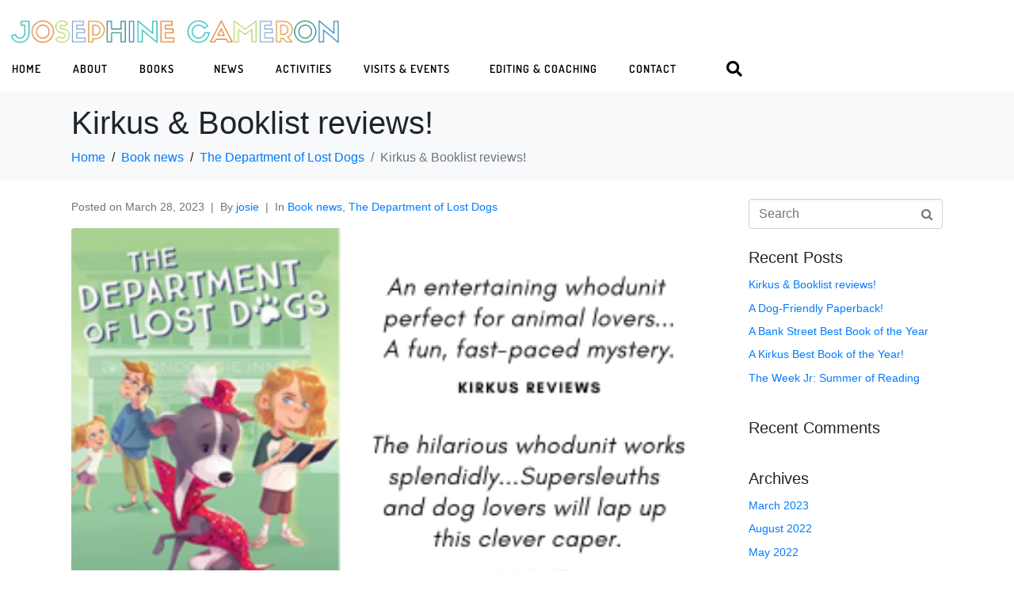

--- FILE ---
content_type: text/html; charset=UTF-8
request_url: https://josephinecameron.com/kirkus-booklist-reviews/
body_size: 15041
content:
<!DOCTYPE html><html lang="en-US"><head ><meta name="google-site-verification" content="OaF2RlqUEreMXpGLKbf2RdqrrdzN9aqy625wD_T7vzI" />
	<meta charset="UTF-8" />
	<meta name="viewport" content="width=device-width, initial-scale=1" />
	<title>Kirkus &#038; Booklist reviews! &#8211; Josephine Cameron</title>
<meta name='robots' content='max-image-preview:large' />
<link rel='dns-prefetch' href='//www.googletagmanager.com' />
<link rel="alternate" type="application/rss+xml" title="Josephine Cameron &raquo; Feed" href="https://josephinecameron.com/feed/" />
<link rel="alternate" type="application/rss+xml" title="Josephine Cameron &raquo; Comments Feed" href="https://josephinecameron.com/comments/feed/" />
<link rel="alternate" title="oEmbed (JSON)" type="application/json+oembed" href="https://josephinecameron.com/wp-json/oembed/1.0/embed?url=https%3A%2F%2Fjosephinecameron.com%2Fkirkus-booklist-reviews%2F" />
<link rel="alternate" title="oEmbed (XML)" type="text/xml+oembed" href="https://josephinecameron.com/wp-json/oembed/1.0/embed?url=https%3A%2F%2Fjosephinecameron.com%2Fkirkus-booklist-reviews%2F&#038;format=xml" />
<style id='wp-img-auto-sizes-contain-inline-css' type='text/css'>
img:is([sizes=auto i],[sizes^="auto," i]){contain-intrinsic-size:3000px 1500px}
/*# sourceURL=wp-img-auto-sizes-contain-inline-css */
</style>
<link rel='stylesheet' id='font-awesome-5-all-css' href='https://josephinecameron.com/wp-content/plugins/elementor/assets/lib/font-awesome/css/all.min.css' type='text/css' media='all' />
<link rel='stylesheet' id='font-awesome-4-shim-css' href='https://josephinecameron.com/wp-content/plugins/elementor/assets/lib/font-awesome/css/v4-shims.min.css' type='text/css' media='all' />
<style id='wp-emoji-styles-inline-css' type='text/css'>

	img.wp-smiley, img.emoji {
		display: inline !important;
		border: none !important;
		box-shadow: none !important;
		height: 1em !important;
		width: 1em !important;
		margin: 0 0.07em !important;
		vertical-align: -0.1em !important;
		background: none !important;
		padding: 0 !important;
	}
/*# sourceURL=wp-emoji-styles-inline-css */
</style>
<link rel='stylesheet' id='wp-block-library-css' href='https://josephinecameron.com/wp-includes/css/dist/block-library/style.min.css' type='text/css' media='all' />
<style id='wp-block-library-theme-inline-css' type='text/css'>
.wp-block-audio :where(figcaption){color:#555;font-size:13px;text-align:center}.is-dark-theme .wp-block-audio :where(figcaption){color:#ffffffa6}.wp-block-audio{margin:0 0 1em}.wp-block-code{border:1px solid #ccc;border-radius:4px;font-family:Menlo,Consolas,monaco,monospace;padding:.8em 1em}.wp-block-embed :where(figcaption){color:#555;font-size:13px;text-align:center}.is-dark-theme .wp-block-embed :where(figcaption){color:#ffffffa6}.wp-block-embed{margin:0 0 1em}.blocks-gallery-caption{color:#555;font-size:13px;text-align:center}.is-dark-theme .blocks-gallery-caption{color:#ffffffa6}:root :where(.wp-block-image figcaption){color:#555;font-size:13px;text-align:center}.is-dark-theme :root :where(.wp-block-image figcaption){color:#ffffffa6}.wp-block-image{margin:0 0 1em}.wp-block-pullquote{border-bottom:4px solid;border-top:4px solid;color:currentColor;margin-bottom:1.75em}.wp-block-pullquote :where(cite),.wp-block-pullquote :where(footer),.wp-block-pullquote__citation{color:currentColor;font-size:.8125em;font-style:normal;text-transform:uppercase}.wp-block-quote{border-left:.25em solid;margin:0 0 1.75em;padding-left:1em}.wp-block-quote cite,.wp-block-quote footer{color:currentColor;font-size:.8125em;font-style:normal;position:relative}.wp-block-quote:where(.has-text-align-right){border-left:none;border-right:.25em solid;padding-left:0;padding-right:1em}.wp-block-quote:where(.has-text-align-center){border:none;padding-left:0}.wp-block-quote.is-large,.wp-block-quote.is-style-large,.wp-block-quote:where(.is-style-plain){border:none}.wp-block-search .wp-block-search__label{font-weight:700}.wp-block-search__button{border:1px solid #ccc;padding:.375em .625em}:where(.wp-block-group.has-background){padding:1.25em 2.375em}.wp-block-separator.has-css-opacity{opacity:.4}.wp-block-separator{border:none;border-bottom:2px solid;margin-left:auto;margin-right:auto}.wp-block-separator.has-alpha-channel-opacity{opacity:1}.wp-block-separator:not(.is-style-wide):not(.is-style-dots){width:100px}.wp-block-separator.has-background:not(.is-style-dots){border-bottom:none;height:1px}.wp-block-separator.has-background:not(.is-style-wide):not(.is-style-dots){height:2px}.wp-block-table{margin:0 0 1em}.wp-block-table td,.wp-block-table th{word-break:normal}.wp-block-table :where(figcaption){color:#555;font-size:13px;text-align:center}.is-dark-theme .wp-block-table :where(figcaption){color:#ffffffa6}.wp-block-video :where(figcaption){color:#555;font-size:13px;text-align:center}.is-dark-theme .wp-block-video :where(figcaption){color:#ffffffa6}.wp-block-video{margin:0 0 1em}:root :where(.wp-block-template-part.has-background){margin-bottom:0;margin-top:0;padding:1.25em 2.375em}
/*# sourceURL=/wp-includes/css/dist/block-library/theme.min.css */
</style>
<style id='classic-theme-styles-inline-css' type='text/css'>
/*! This file is auto-generated */
.wp-block-button__link{color:#fff;background-color:#32373c;border-radius:9999px;box-shadow:none;text-decoration:none;padding:calc(.667em + 2px) calc(1.333em + 2px);font-size:1.125em}.wp-block-file__button{background:#32373c;color:#fff;text-decoration:none}
/*# sourceURL=/wp-includes/css/classic-themes.min.css */
</style>
<style id='global-styles-inline-css' type='text/css'>
:root{--wp--preset--aspect-ratio--square: 1;--wp--preset--aspect-ratio--4-3: 4/3;--wp--preset--aspect-ratio--3-4: 3/4;--wp--preset--aspect-ratio--3-2: 3/2;--wp--preset--aspect-ratio--2-3: 2/3;--wp--preset--aspect-ratio--16-9: 16/9;--wp--preset--aspect-ratio--9-16: 9/16;--wp--preset--color--black: #000000;--wp--preset--color--cyan-bluish-gray: #abb8c3;--wp--preset--color--white: #ffffff;--wp--preset--color--pale-pink: #f78da7;--wp--preset--color--vivid-red: #cf2e2e;--wp--preset--color--luminous-vivid-orange: #ff6900;--wp--preset--color--luminous-vivid-amber: #fcb900;--wp--preset--color--light-green-cyan: #7bdcb5;--wp--preset--color--vivid-green-cyan: #00d084;--wp--preset--color--pale-cyan-blue: #8ed1fc;--wp--preset--color--vivid-cyan-blue: #0693e3;--wp--preset--color--vivid-purple: #9b51e0;--wp--preset--gradient--vivid-cyan-blue-to-vivid-purple: linear-gradient(135deg,rgb(6,147,227) 0%,rgb(155,81,224) 100%);--wp--preset--gradient--light-green-cyan-to-vivid-green-cyan: linear-gradient(135deg,rgb(122,220,180) 0%,rgb(0,208,130) 100%);--wp--preset--gradient--luminous-vivid-amber-to-luminous-vivid-orange: linear-gradient(135deg,rgb(252,185,0) 0%,rgb(255,105,0) 100%);--wp--preset--gradient--luminous-vivid-orange-to-vivid-red: linear-gradient(135deg,rgb(255,105,0) 0%,rgb(207,46,46) 100%);--wp--preset--gradient--very-light-gray-to-cyan-bluish-gray: linear-gradient(135deg,rgb(238,238,238) 0%,rgb(169,184,195) 100%);--wp--preset--gradient--cool-to-warm-spectrum: linear-gradient(135deg,rgb(74,234,220) 0%,rgb(151,120,209) 20%,rgb(207,42,186) 40%,rgb(238,44,130) 60%,rgb(251,105,98) 80%,rgb(254,248,76) 100%);--wp--preset--gradient--blush-light-purple: linear-gradient(135deg,rgb(255,206,236) 0%,rgb(152,150,240) 100%);--wp--preset--gradient--blush-bordeaux: linear-gradient(135deg,rgb(254,205,165) 0%,rgb(254,45,45) 50%,rgb(107,0,62) 100%);--wp--preset--gradient--luminous-dusk: linear-gradient(135deg,rgb(255,203,112) 0%,rgb(199,81,192) 50%,rgb(65,88,208) 100%);--wp--preset--gradient--pale-ocean: linear-gradient(135deg,rgb(255,245,203) 0%,rgb(182,227,212) 50%,rgb(51,167,181) 100%);--wp--preset--gradient--electric-grass: linear-gradient(135deg,rgb(202,248,128) 0%,rgb(113,206,126) 100%);--wp--preset--gradient--midnight: linear-gradient(135deg,rgb(2,3,129) 0%,rgb(40,116,252) 100%);--wp--preset--font-size--small: 13px;--wp--preset--font-size--medium: 20px;--wp--preset--font-size--large: 36px;--wp--preset--font-size--x-large: 42px;--wp--preset--spacing--20: 0.44rem;--wp--preset--spacing--30: 0.67rem;--wp--preset--spacing--40: 1rem;--wp--preset--spacing--50: 1.5rem;--wp--preset--spacing--60: 2.25rem;--wp--preset--spacing--70: 3.38rem;--wp--preset--spacing--80: 5.06rem;--wp--preset--shadow--natural: 6px 6px 9px rgba(0, 0, 0, 0.2);--wp--preset--shadow--deep: 12px 12px 50px rgba(0, 0, 0, 0.4);--wp--preset--shadow--sharp: 6px 6px 0px rgba(0, 0, 0, 0.2);--wp--preset--shadow--outlined: 6px 6px 0px -3px rgb(255, 255, 255), 6px 6px rgb(0, 0, 0);--wp--preset--shadow--crisp: 6px 6px 0px rgb(0, 0, 0);}:where(.is-layout-flex){gap: 0.5em;}:where(.is-layout-grid){gap: 0.5em;}body .is-layout-flex{display: flex;}.is-layout-flex{flex-wrap: wrap;align-items: center;}.is-layout-flex > :is(*, div){margin: 0;}body .is-layout-grid{display: grid;}.is-layout-grid > :is(*, div){margin: 0;}:where(.wp-block-columns.is-layout-flex){gap: 2em;}:where(.wp-block-columns.is-layout-grid){gap: 2em;}:where(.wp-block-post-template.is-layout-flex){gap: 1.25em;}:where(.wp-block-post-template.is-layout-grid){gap: 1.25em;}.has-black-color{color: var(--wp--preset--color--black) !important;}.has-cyan-bluish-gray-color{color: var(--wp--preset--color--cyan-bluish-gray) !important;}.has-white-color{color: var(--wp--preset--color--white) !important;}.has-pale-pink-color{color: var(--wp--preset--color--pale-pink) !important;}.has-vivid-red-color{color: var(--wp--preset--color--vivid-red) !important;}.has-luminous-vivid-orange-color{color: var(--wp--preset--color--luminous-vivid-orange) !important;}.has-luminous-vivid-amber-color{color: var(--wp--preset--color--luminous-vivid-amber) !important;}.has-light-green-cyan-color{color: var(--wp--preset--color--light-green-cyan) !important;}.has-vivid-green-cyan-color{color: var(--wp--preset--color--vivid-green-cyan) !important;}.has-pale-cyan-blue-color{color: var(--wp--preset--color--pale-cyan-blue) !important;}.has-vivid-cyan-blue-color{color: var(--wp--preset--color--vivid-cyan-blue) !important;}.has-vivid-purple-color{color: var(--wp--preset--color--vivid-purple) !important;}.has-black-background-color{background-color: var(--wp--preset--color--black) !important;}.has-cyan-bluish-gray-background-color{background-color: var(--wp--preset--color--cyan-bluish-gray) !important;}.has-white-background-color{background-color: var(--wp--preset--color--white) !important;}.has-pale-pink-background-color{background-color: var(--wp--preset--color--pale-pink) !important;}.has-vivid-red-background-color{background-color: var(--wp--preset--color--vivid-red) !important;}.has-luminous-vivid-orange-background-color{background-color: var(--wp--preset--color--luminous-vivid-orange) !important;}.has-luminous-vivid-amber-background-color{background-color: var(--wp--preset--color--luminous-vivid-amber) !important;}.has-light-green-cyan-background-color{background-color: var(--wp--preset--color--light-green-cyan) !important;}.has-vivid-green-cyan-background-color{background-color: var(--wp--preset--color--vivid-green-cyan) !important;}.has-pale-cyan-blue-background-color{background-color: var(--wp--preset--color--pale-cyan-blue) !important;}.has-vivid-cyan-blue-background-color{background-color: var(--wp--preset--color--vivid-cyan-blue) !important;}.has-vivid-purple-background-color{background-color: var(--wp--preset--color--vivid-purple) !important;}.has-black-border-color{border-color: var(--wp--preset--color--black) !important;}.has-cyan-bluish-gray-border-color{border-color: var(--wp--preset--color--cyan-bluish-gray) !important;}.has-white-border-color{border-color: var(--wp--preset--color--white) !important;}.has-pale-pink-border-color{border-color: var(--wp--preset--color--pale-pink) !important;}.has-vivid-red-border-color{border-color: var(--wp--preset--color--vivid-red) !important;}.has-luminous-vivid-orange-border-color{border-color: var(--wp--preset--color--luminous-vivid-orange) !important;}.has-luminous-vivid-amber-border-color{border-color: var(--wp--preset--color--luminous-vivid-amber) !important;}.has-light-green-cyan-border-color{border-color: var(--wp--preset--color--light-green-cyan) !important;}.has-vivid-green-cyan-border-color{border-color: var(--wp--preset--color--vivid-green-cyan) !important;}.has-pale-cyan-blue-border-color{border-color: var(--wp--preset--color--pale-cyan-blue) !important;}.has-vivid-cyan-blue-border-color{border-color: var(--wp--preset--color--vivid-cyan-blue) !important;}.has-vivid-purple-border-color{border-color: var(--wp--preset--color--vivid-purple) !important;}.has-vivid-cyan-blue-to-vivid-purple-gradient-background{background: var(--wp--preset--gradient--vivid-cyan-blue-to-vivid-purple) !important;}.has-light-green-cyan-to-vivid-green-cyan-gradient-background{background: var(--wp--preset--gradient--light-green-cyan-to-vivid-green-cyan) !important;}.has-luminous-vivid-amber-to-luminous-vivid-orange-gradient-background{background: var(--wp--preset--gradient--luminous-vivid-amber-to-luminous-vivid-orange) !important;}.has-luminous-vivid-orange-to-vivid-red-gradient-background{background: var(--wp--preset--gradient--luminous-vivid-orange-to-vivid-red) !important;}.has-very-light-gray-to-cyan-bluish-gray-gradient-background{background: var(--wp--preset--gradient--very-light-gray-to-cyan-bluish-gray) !important;}.has-cool-to-warm-spectrum-gradient-background{background: var(--wp--preset--gradient--cool-to-warm-spectrum) !important;}.has-blush-light-purple-gradient-background{background: var(--wp--preset--gradient--blush-light-purple) !important;}.has-blush-bordeaux-gradient-background{background: var(--wp--preset--gradient--blush-bordeaux) !important;}.has-luminous-dusk-gradient-background{background: var(--wp--preset--gradient--luminous-dusk) !important;}.has-pale-ocean-gradient-background{background: var(--wp--preset--gradient--pale-ocean) !important;}.has-electric-grass-gradient-background{background: var(--wp--preset--gradient--electric-grass) !important;}.has-midnight-gradient-background{background: var(--wp--preset--gradient--midnight) !important;}.has-small-font-size{font-size: var(--wp--preset--font-size--small) !important;}.has-medium-font-size{font-size: var(--wp--preset--font-size--medium) !important;}.has-large-font-size{font-size: var(--wp--preset--font-size--large) !important;}.has-x-large-font-size{font-size: var(--wp--preset--font-size--x-large) !important;}
:where(.wp-block-post-template.is-layout-flex){gap: 1.25em;}:where(.wp-block-post-template.is-layout-grid){gap: 1.25em;}
:where(.wp-block-term-template.is-layout-flex){gap: 1.25em;}:where(.wp-block-term-template.is-layout-grid){gap: 1.25em;}
:where(.wp-block-columns.is-layout-flex){gap: 2em;}:where(.wp-block-columns.is-layout-grid){gap: 2em;}
:root :where(.wp-block-pullquote){font-size: 1.5em;line-height: 1.6;}
/*# sourceURL=global-styles-inline-css */
</style>
<link rel='stylesheet' id='jupiterx-popups-animation-css' href='https://josephinecameron.com/wp-content/plugins/jupiterx-core/includes/extensions/raven/assets/lib/animate/animate.min.css' type='text/css' media='all' />
<link rel='stylesheet' id='jupiterx-css' href='https://josephinecameron.com/wp-content/uploads/jupiterx/compiler/jupiterx/style.css' type='text/css' media='all' />
<link rel='stylesheet' id='jupiterx-elements-dynamic-styles-css' href='https://josephinecameron.com/wp-content/uploads/jupiterx/compiler/jupiterx-elements-dynamic-styles/style.css' type='text/css' media='all' />
<link rel='stylesheet' id='elementor-icons-css' href='https://josephinecameron.com/wp-content/plugins/elementor/assets/lib/eicons/css/elementor-icons.min.css' type='text/css' media='all' />
<link rel='stylesheet' id='elementor-frontend-css' href='https://josephinecameron.com/wp-content/plugins/elementor/assets/css/frontend.min.css' type='text/css' media='all' />
<link rel='stylesheet' id='font-awesome-css' href='https://josephinecameron.com/wp-content/plugins/elementor/assets/lib/font-awesome/css/font-awesome.min.css' type='text/css' media='all' />
<link rel='stylesheet' id='jupiterx-core-raven-frontend-css' href='https://josephinecameron.com/wp-content/plugins/jupiterx-core/includes/extensions/raven/assets/css/frontend.min.css' type='text/css' media='all' />
<link rel='stylesheet' id='elementor-post-9518-css' href='https://josephinecameron.com/wp-content/uploads/elementor/css/post-9518.css' type='text/css' media='all' />
<link rel='stylesheet' id='flatpickr-css' href='https://josephinecameron.com/wp-content/plugins/elementor/assets/lib/flatpickr/flatpickr.min.css' type='text/css' media='all' />
<link rel='stylesheet' id='elementor-post-8772-css' href='https://josephinecameron.com/wp-content/uploads/elementor/css/post-8772.css' type='text/css' media='all' />
<link rel='stylesheet' id='elementor-gf-local-dosis-css' href='https://josephinecameron.com/wp-content/uploads/elementor/google-fonts/css/dosis.css' type='text/css' media='all' />
<link rel='stylesheet' id='elementor-icons-shared-0-css' href='https://josephinecameron.com/wp-content/plugins/elementor/assets/lib/font-awesome/css/fontawesome.min.css' type='text/css' media='all' />
<link rel='stylesheet' id='elementor-icons-fa-solid-css' href='https://josephinecameron.com/wp-content/plugins/elementor/assets/lib/font-awesome/css/solid.min.css' type='text/css' media='all' />
<script type="text/javascript" src="https://josephinecameron.com/wp-content/plugins/elementor/assets/lib/font-awesome/js/v4-shims.min.js" id="font-awesome-4-shim-js"></script>
<script type="text/javascript" src="https://www.googletagmanager.com/gtag/js?id=UA-106606750-1&#039; async=&#039;async" id="jupiterx-gtag-script-js"></script>
<script type="text/javascript" id="jupiterx-gtag-script-js-after">
/* <![CDATA[ */
	
		window.dataLayer = window.dataLayer || [];
		function gtag(){dataLayer.push(arguments);}
		gtag('js', new Date());
					gtag('config', 'UA-106606750-1', { 'anonymize_ip': true });
			
	
//# sourceURL=jupiterx-gtag-script-js-after
/* ]]> */
</script>
<script type="text/javascript" src="https://josephinecameron.com/wp-includes/js/jquery/jquery.min.js" id="jquery-core-js"></script>
<script type="text/javascript" src="https://josephinecameron.com/wp-includes/js/jquery/jquery-migrate.min.js" id="jquery-migrate-js"></script>
<script type="text/javascript" src="https://josephinecameron.com/wp-content/themes/jupiterx/lib/assets/dist/js/utils.min.js" id="jupiterx-utils-js"></script>
<link rel="https://api.w.org/" href="https://josephinecameron.com/wp-json/" /><link rel="alternate" title="JSON" type="application/json" href="https://josephinecameron.com/wp-json/wp/v2/posts/10508" /><link rel="EditURI" type="application/rsd+xml" title="RSD" href="https://josephinecameron.com/xmlrpc.php?rsd" />
<meta name="generator" content="WordPress 6.9" />
<link rel="canonical" href="https://josephinecameron.com/kirkus-booklist-reviews/" />
<link rel='shortlink' href='https://josephinecameron.com/?p=10508' />
<meta name="generator" content="Elementor 3.34.1; settings: css_print_method-external, google_font-enabled, font_display-auto">
<style type="text/css">.recentcomments a{display:inline !important;padding:0 !important;margin:0 !important;}</style>			<style>
				.e-con.e-parent:nth-of-type(n+4):not(.e-lazyloaded):not(.e-no-lazyload),
				.e-con.e-parent:nth-of-type(n+4):not(.e-lazyloaded):not(.e-no-lazyload) * {
					background-image: none !important;
				}
				@media screen and (max-height: 1024px) {
					.e-con.e-parent:nth-of-type(n+3):not(.e-lazyloaded):not(.e-no-lazyload),
					.e-con.e-parent:nth-of-type(n+3):not(.e-lazyloaded):not(.e-no-lazyload) * {
						background-image: none !important;
					}
				}
				@media screen and (max-height: 640px) {
					.e-con.e-parent:nth-of-type(n+2):not(.e-lazyloaded):not(.e-no-lazyload),
					.e-con.e-parent:nth-of-type(n+2):not(.e-lazyloaded):not(.e-no-lazyload) * {
						background-image: none !important;
					}
				}
			</style>
			<link rel="icon" href="https://josephinecameron.com/wp-content/uploads/2018/08/cropped-bee2-1-32x32.png" sizes="32x32" />
<link rel="icon" href="https://josephinecameron.com/wp-content/uploads/2018/08/cropped-bee2-1-192x192.png" sizes="192x192" />
<link rel="apple-touch-icon" href="https://josephinecameron.com/wp-content/uploads/2018/08/cropped-bee2-1-180x180.png" />
<meta name="msapplication-TileImage" content="https://josephinecameron.com/wp-content/uploads/2018/08/cropped-bee2-1-270x270.png" />
		<style type="text/css" id="wp-custom-css">
			.wf-loading body {
visibility: hidden;
}		</style>
		<script src='https://www.google.com/recaptcha/api.js?render=6LdA94wUAAAAAAEuliWMrsRQy2NmXXmM8XlT0-kJ'></script></head><body class="wp-singular post-template-default single single-post postid-10508 single-format-standard wp-theme-jupiterx no-js elementor-default elementor-kit-9518 elementor-page elementor-page-10508 jupiterx-post-template-1" itemscope="itemscope" itemtype="http://schema.org/WebPage"><a class="jupiterx-a11y jupiterx-a11y-skip-navigation-link" href="#jupiterx-main">Skip to content</a><div class="jupiterx-site"><header class="jupiterx-header jupiterx-header-custom" data-jupiterx-settings="{&quot;breakpoint&quot;:&quot;767.98&quot;,&quot;template&quot;:&quot;8772&quot;,&quot;behavior&quot;:&quot;&quot;}" role="banner" itemscope="itemscope" itemtype="http://schema.org/WPHeader">		<div data-elementor-type="header" data-elementor-id="8772" class="elementor elementor-8772">
						<section class="elementor-section elementor-top-section elementor-element elementor-element-64281552 elementor-section-height-min-height elementor-section-boxed elementor-section-height-default elementor-section-items-middle" data-id="64281552" data-element_type="section" data-settings="{&quot;background_background&quot;:&quot;classic&quot;}">
						<div class="elementor-container elementor-column-gap-default">
					<div class="elementor-column elementor-col-100 elementor-top-column elementor-element elementor-element-16a00b35 raven-column-flex-horizontal" data-id="16a00b35" data-element_type="column">
			<div class="elementor-widget-wrap elementor-element-populated">
						<div class="elementor-element elementor-element-1aa2a56f elementor-widget elementor-widget-raven-site-logo" data-id="1aa2a56f" data-element_type="widget" data-widget_type="raven-site-logo.default">
				<div class="elementor-widget-container">
							<div class="raven-widget-wrapper">
			<div class="raven-site-logo raven-site-logo-customizer">
									<a class="raven-site-logo-link" href="https://josephinecameron.com">
								<img src="https://josephinecameron.com/wp-content/uploads/2019/03/headerlogo_colorful2.png" alt="Josephine Cameron" class="raven-site-logo-desktop raven-site-logo-tablet raven-site-logo-mobile" data-no-lazy="1" />									</a>
							</div>
		</div>
						</div>
				</div>
				<div class="elementor-element elementor-element-59b6039 elementor-widget elementor-widget-raven-flex-spacer" data-id="59b6039" data-element_type="widget" data-widget_type="raven-flex-spacer.default">
				<div class="elementor-widget-container">
								<div class="raven-spacer">&nbsp;</div>
						</div>
				</div>
				<div class="elementor-element elementor-element-4c2de1ed raven-breakpoint-tablet raven-nav-menu-align-right raven-nav-menu-stretch elementor-widget elementor-widget-raven-nav-menu" data-id="4c2de1ed" data-element_type="widget" data-settings="{&quot;submenu_icon&quot;:&quot;&lt;svg 0=\&quot;fas fa-chevron-down\&quot; class=\&quot;e-font-icon-svg e-fas-chevron-down\&quot;&gt;\n\t\t\t\t\t&lt;use xlink:href=\&quot;#fas-chevron-down\&quot;&gt;\n\t\t\t\t\t\t&lt;symbol id=\&quot;fas-chevron-down\&quot; viewBox=\&quot;0 0 448 512\&quot;&gt;\n\t\t\t\t\t\t\t&lt;path d=\&quot;M207.029 381.476L12.686 187.132c-9.373-9.373-9.373-24.569 0-33.941l22.667-22.667c9.357-9.357 24.522-9.375 33.901-.04L224 284.505l154.745-154.021c9.379-9.335 24.544-9.317 33.901.04l22.667 22.667c9.373 9.373 9.373 24.569 0 33.941L240.971 381.476c-9.373 9.372-24.569 9.372-33.942 0z\&quot;&gt;&lt;\/path&gt;\n\t\t\t\t\t\t&lt;\/symbol&gt;\n\t\t\t\t\t&lt;\/use&gt;\n\t\t\t\t&lt;\/svg&gt;&quot;,&quot;full_width&quot;:&quot;stretch&quot;,&quot;mobile_layout&quot;:&quot;dropdown&quot;,&quot;submenu_space_between&quot;:{&quot;unit&quot;:&quot;px&quot;,&quot;size&quot;:&quot;&quot;,&quot;sizes&quot;:[]},&quot;submenu_opening_position&quot;:&quot;bottom&quot;}" data-widget_type="raven-nav-menu.default">
				<div class="elementor-widget-container">
							<nav class="raven-nav-menu-main raven-nav-menu-horizontal raven-nav-menu-tablet-horizontal raven-nav-menu-mobile-horizontal raven-nav-icons-hidden-tablet raven-nav-icons-hidden-mobile">
			<ul id="menu-4c2de1ed" class="raven-nav-menu"><li class="menu-item menu-item-type-post_type menu-item-object-page menu-item-home menu-item-9656"><a href="https://josephinecameron.com/" class="raven-menu-item raven-link-item ">Home</a></li>
<li class="menu-item menu-item-type-post_type menu-item-object-page menu-item-8580"><a href="https://josephinecameron.com/about/" class="raven-menu-item raven-link-item ">About</a></li>
<li class="menu-item menu-item-type-post_type menu-item-object-page menu-item-has-children menu-item-11122"><a href="https://josephinecameron.com/books/" class="raven-menu-item raven-link-item ">Books</a>
<ul class="0 sub-menu raven-submenu">
	<li class="menu-item menu-item-type-custom menu-item-object-custom menu-item-11070"><a href="https://us.macmillan.com/books/9780374389758/thedepartmentoflostdogs" class="raven-submenu-item raven-link-item ">The Department of Lost Dogs</a></li>
	<li class="menu-item menu-item-type-post_type menu-item-object-page menu-item-9967"><a href="https://josephinecameron.com/books/not-all-heroes/" class="raven-submenu-item raven-link-item ">Not All Heroes</a></li>
	<li class="menu-item menu-item-type-post_type menu-item-object-page menu-item-9625"><a href="https://josephinecameron.com/books/a-dog-friendly-town/" class="raven-submenu-item raven-link-item ">A Dog-Friendly Town</a></li>
	<li class="menu-item menu-item-type-post_type menu-item-object-page menu-item-9628"><a href="https://josephinecameron.com/books/maybe-a-mermaid/" class="raven-submenu-item raven-link-item ">Maybe a Mermaid</a></li>
	<li class="menu-item menu-item-type-post_type menu-item-object-page menu-item-9629"><a href="https://josephinecameron.com/books/hip-hop-speaks-to-children/" class="raven-submenu-item raven-link-item ">Hip Hop Speaks to Children</a></li>
</ul>
</li>
<li class="menu-item menu-item-type-post_type menu-item-object-page menu-item-8581"><a href="https://josephinecameron.com/news/" class="raven-menu-item raven-link-item ">News</a></li>
<li class="menu-item menu-item-type-post_type menu-item-object-page menu-item-9726"><a href="https://josephinecameron.com/activities/" class="raven-menu-item raven-link-item ">Activities</a></li>
<li class="menu-item menu-item-type-custom menu-item-object-custom menu-item-has-children menu-item-10824"><a class="raven-menu-item raven-link-item ">Visits &#038; Events</a>
<ul class="0 sub-menu raven-submenu">
	<li class="menu-item menu-item-type-post_type menu-item-object-page menu-item-10785"><a href="https://josephinecameron.com/schoolvisitkit/" class="raven-submenu-item raven-link-item ">Author Visits</a></li>
	<li class="menu-item menu-item-type-post_type menu-item-object-page menu-item-10789"><a href="https://josephinecameron.com/visits-events/" class="raven-submenu-item raven-link-item ">Events</a></li>
</ul>
</li>
<li class="menu-item menu-item-type-post_type menu-item-object-page menu-item-11455"><a href="https://josephinecameron.com/about/services-for-authors/" class="raven-menu-item raven-link-item ">Editing &#038; Coaching</a></li>
<li class="menu-item menu-item-type-post_type menu-item-object-page menu-item-8579"><a href="https://josephinecameron.com/contact/" class="raven-menu-item raven-link-item ">Contact</a></li>
</ul>		</nav>

		<div class="raven-nav-menu-toggle">

						<div class="raven-nav-menu-toggle-button ">
								<span class="fa fa-bars"></span>
								</div>

		</div>
		<nav class="raven-nav-icons-hidden-tablet raven-nav-icons-hidden-mobile raven-nav-menu-mobile raven-nav-menu-dropdown">
									<div class="raven-container">
				<ul id="menu-mobile-4c2de1ed" class="raven-nav-menu"><li class="menu-item menu-item-type-post_type menu-item-object-page menu-item-home menu-item-9656"><a href="https://josephinecameron.com/" class="raven-menu-item raven-link-item ">Home</a></li>
<li class="menu-item menu-item-type-post_type menu-item-object-page menu-item-8580"><a href="https://josephinecameron.com/about/" class="raven-menu-item raven-link-item ">About</a></li>
<li class="menu-item menu-item-type-post_type menu-item-object-page menu-item-has-children menu-item-11122"><a href="https://josephinecameron.com/books/" class="raven-menu-item raven-link-item ">Books</a>
<ul class="0 sub-menu raven-submenu">
	<li class="menu-item menu-item-type-custom menu-item-object-custom menu-item-11070"><a href="https://us.macmillan.com/books/9780374389758/thedepartmentoflostdogs" class="raven-submenu-item raven-link-item ">The Department of Lost Dogs</a></li>
	<li class="menu-item menu-item-type-post_type menu-item-object-page menu-item-9967"><a href="https://josephinecameron.com/books/not-all-heroes/" class="raven-submenu-item raven-link-item ">Not All Heroes</a></li>
	<li class="menu-item menu-item-type-post_type menu-item-object-page menu-item-9625"><a href="https://josephinecameron.com/books/a-dog-friendly-town/" class="raven-submenu-item raven-link-item ">A Dog-Friendly Town</a></li>
	<li class="menu-item menu-item-type-post_type menu-item-object-page menu-item-9628"><a href="https://josephinecameron.com/books/maybe-a-mermaid/" class="raven-submenu-item raven-link-item ">Maybe a Mermaid</a></li>
	<li class="menu-item menu-item-type-post_type menu-item-object-page menu-item-9629"><a href="https://josephinecameron.com/books/hip-hop-speaks-to-children/" class="raven-submenu-item raven-link-item ">Hip Hop Speaks to Children</a></li>
</ul>
</li>
<li class="menu-item menu-item-type-post_type menu-item-object-page menu-item-8581"><a href="https://josephinecameron.com/news/" class="raven-menu-item raven-link-item ">News</a></li>
<li class="menu-item menu-item-type-post_type menu-item-object-page menu-item-9726"><a href="https://josephinecameron.com/activities/" class="raven-menu-item raven-link-item ">Activities</a></li>
<li class="menu-item menu-item-type-custom menu-item-object-custom menu-item-has-children menu-item-10824"><a class="raven-menu-item raven-link-item ">Visits &#038; Events</a>
<ul class="0 sub-menu raven-submenu">
	<li class="menu-item menu-item-type-post_type menu-item-object-page menu-item-10785"><a href="https://josephinecameron.com/schoolvisitkit/" class="raven-submenu-item raven-link-item ">Author Visits</a></li>
	<li class="menu-item menu-item-type-post_type menu-item-object-page menu-item-10789"><a href="https://josephinecameron.com/visits-events/" class="raven-submenu-item raven-link-item ">Events</a></li>
</ul>
</li>
<li class="menu-item menu-item-type-post_type menu-item-object-page menu-item-11455"><a href="https://josephinecameron.com/about/services-for-authors/" class="raven-menu-item raven-link-item ">Editing &#038; Coaching</a></li>
<li class="menu-item menu-item-type-post_type menu-item-object-page menu-item-8579"><a href="https://josephinecameron.com/contact/" class="raven-menu-item raven-link-item ">Contact</a></li>
</ul>			</div>
		</nav>
						</div>
				</div>
				<div class="elementor-element elementor-element-691580b9 elementor-hidden-phone elementor-widget elementor-widget-raven-search-form" data-id="691580b9" data-element_type="widget" data-settings="{&quot;_skin&quot;:&quot;full&quot;}" data-widget_type="raven-search-form.full">
				<div class="elementor-widget-container">
							<form class="raven-search-form raven-search-form-full" method="get" action="https://josephinecameron.com/" role="search">
			<div class="raven-search-form-container">
				<span class="raven-search-form-button raven-search-form-toggle fas fa-search" tabindex="-1"></span>			</div>
			<div class="raven-search-form-lightbox">
				<span class="raven-search-form-close" tabindex="-1">&times;</span>
				<label class="elementor-screen-only" for="raven-search-form-input">Search</label>
				<input id="raven-search-form-input" class="raven-search-form-input" type="search" name="s" placeholder="Search..." />
			</div>
					</form>
						</div>
				</div>
					</div>
		</div>
					</div>
		</section>
				</div>
		</header><main id="jupiterx-main" class="jupiterx-main"><div class="jupiterx-main-header"><div class="container"><h1 class="jupiterx-main-header-post-title" itemprop="headline">Kirkus &#038; Booklist reviews!</h1><ol class="breadcrumb" itemscope="itemscope" itemtype="http://schema.org/BreadcrumbList"><li class="breadcrumb-item" itemprop="itemListElement" itemtype="http://schema.org/ListItem" itemscope="itemscope"><a href="https://josephinecameron.com" itemprop="item"><span itemprop="name">Home</span></a><meta itemprop="position" content="1"/></li><li class="breadcrumb-item" itemprop="itemListElement" itemtype="http://schema.org/ListItem" itemscope="itemscope"><a href="https://josephinecameron.com/category/book-news/" itemprop="item"><span itemprop="name">Book news</span></a><meta itemprop="position" content="2"/></li><li class="breadcrumb-item" itemprop="itemListElement" itemtype="http://schema.org/ListItem" itemscope="itemscope"><a href="https://josephinecameron.com/category/book-news/the-department-of-lost-dogs/" itemprop="item"><span itemprop="name">The Department of Lost Dogs</span></a><meta itemprop="position" content="3"/></li><li class="breadcrumb-item active" aria-current="page" itemprop="itemListElement" itemtype="http://schema.org/ListItem" itemscope="itemscope"><span itemprop="name">Kirkus &#038; Booklist reviews!</span><meta itemprop="position" content="4"/></li></ol></div></div><div class="jupiterx-main-content"><div class="container"><div class="row"><div id="jupiterx-primary" class="jupiterx-primary col-lg-9"><div class="jupiterx-content" role="main" itemprop="mainEntityOfPage" itemscope="itemscope" itemtype="http://schema.org/Blog"><article id="10508" class="jupiterx-post post-10508 post type-post status-publish format-standard has-post-thumbnail hentry category-book-news category-the-department-of-lost-dogs tag-department-of-lost-dogs tag-reviews" itemscope="itemscope" itemtype="http://schema.org/BlogPosting" itemprop="blogPost"><header class="jupiterx-post-header"><ul class="jupiterx-post-meta list-inline"><li class="jupiterx-post-meta-date list-inline-item"><span >Posted on </span><time datetime="2023-03-28T15:40:31+00:00" itemprop="datePublished">March 28, 2023</time></li><li class="jupiterx-post-meta-author list-inline-item"><span >By </span><a href="https://josephinecameron.com/author/modo25/" rel="author" itemprop="author" itemscope="" itemtype="http://schema.org/Person">josie<meta itemprop="name" content="josie"/></a></li><li class="jupiterx-post-meta-categories list-inline-item"><span >In </span><a href="https://josephinecameron.com/category/book-news/" rel="category">Book news</a>, <a href="https://josephinecameron.com/category/book-news/the-department-of-lost-dogs/" rel="category">The Department of Lost Dogs</a></li></ul></header><div class="jupiterx-post-body" itemprop="articleBody"><div class="jupiterx-post-image"><picture ><source media="(max-width: 353px)" srcset="https://josephinecameron.com/wp-content/uploads/jupiterx/images/Reviews-353-×-223-px-816e4c1.png"/><source media="(max-width: 353px)" srcset="https://josephinecameron.com/wp-content/uploads/jupiterx/images/Reviews-353-×-223-px-2890bc9.png"/><img fetchpriority="high" width="353" height="223" src="https://josephinecameron.com/wp-content/uploads/2023/03/Reviews-353-×-223-px.png" alt="Department of Lost Dogs book cover featuring a dog in a sparkly red outfit, with glowing reviews from Kirkus and Booklist." itemprop="image"/></picture></div><div class="jupiterx-post-content clearfix" itemprop="text">
<p>It&#8217;s almost time for <a href="https://josephinecameron.com/books/" data-type="page" data-id="8323">The Department of Lost Dogs</a> to hit the shelves (April 11th!) and I am so elated to see these wonderful reviews from <em>Kirkus Reviews</em> and <em>Booklist</em>. A good review always makes me breathe a sigh of relief: <em>someone</em> out there understood what I was trying to do, <em>someone</em> thought I did a good job, <em>someone </em>thought it was hilarious! My mom always used to tell us: all you need in the world is <em>one</em> good friend. I&#8217;m happy that <em>The Department of Lost Dogs</em> has at least two. 😉 Phew! And HOORAY!</p>



<p>&#8220;A tight time frame of less than a week, an observant first-person narrator, and a large cast of family members and suspects make for an entertaining whodunit perfect for animal lovers&#8230; A fun, fast-paced mystery.&#8221; ―<em>Kirkus Reviews</em><br><br>&#8220;The hilarious whodunit works splendidly on its own, and fans of <em>A Dog-Friendly Town</em> (2020) will be thrilled to reunite with familiar characters from a different child’s perspective. Brisk pacing, interspersed podcast transcripts, and dog puns aplenty keep the proceedings compelling for younger readers. Supersleuths and dog lovers will lap up this clever caper.&#8221; ―<em>Booklist</em></p>
<!--<rdf:RDF xmlns:rdf="http://www.w3.org/1999/02/22-rdf-syntax-ns#"
			xmlns:dc="http://purl.org/dc/elements/1.1/"
			xmlns:trackback="http://madskills.com/public/xml/rss/module/trackback/">
		<rdf:Description rdf:about="https://josephinecameron.com/kirkus-booklist-reviews/"
    dc:identifier="https://josephinecameron.com/kirkus-booklist-reviews/"
    dc:title="Kirkus &#038; Booklist reviews!"
    trackback:ping="https://josephinecameron.com/kirkus-booklist-reviews/trackback/" />
</rdf:RDF>-->
</div><div class="jupiterx-post-tags"><div class="jupiterx-post-tags-row"> <a class="btn btn-light" href="https://josephinecameron.com/tag/department-of-lost-dogs/" rel="tag">department of lost dogs</a> <a class="btn btn-light" href="https://josephinecameron.com/tag/reviews/" rel="tag">reviews</a></div></div><div class="jupiterx-social-share jupiterx-social-share-post"><div class="jupiterx-social-share-inner"><a class="jupiterx-social-share-link btn jupiterx-social-share-facebook" href="https://facebook.com/sharer/sharer.php?u=https://josephinecameron.com/kirkus-booklist-reviews/" target="_blank" aria-label="Share on Facebook"><span class="jupiterx-icon jupiterx-icon-facebook-f"></span><span class="jupiterx-social-share-link-name">Facebook</span></a><a class="jupiterx-social-share-link btn jupiterx-social-share-twitter" href="https://twitter.com/intent/tweet/?text=Kirkus%20&#038;%20Booklist%20reviews!&#038;url=https://josephinecameron.com/kirkus-booklist-reviews/" target="_blank" aria-label="Share on Twitter"><span class="jupiterx-icon jupiterx-icon-twitter"></span><span class="jupiterx-social-share-link-name">Twitter</span></a><a class="jupiterx-social-share-link btn jupiterx-social-share-linkedin" href="https://www.linkedin.com/shareArticle?mini=true&#038;url=https://josephinecameron.com/kirkus-booklist-reviews/&#038;title=Kirkus%20&#038;%20Booklist%20reviews!&#038;summary=Kirkus%20&#038;%20Booklist%20reviews!&#038;source=https://josephinecameron.com/kirkus-booklist-reviews/" target="_blank" aria-label="Share on LinkedIn"><span class="jupiterx-icon jupiterx-icon-linkedin-in"></span><span class="jupiterx-social-share-link-name">LinkedIn</span></a></div></div></div></article><div class="jupiterx-post-navigation has-previous-only" role="navigation"><div class="row"><a href="https://josephinecameron.com/a-dog-friendly-paperback/" class="jupiterx-post-navigation-link jupiterx-post-navigation-previous col-md-6" rel="previous" title="A Dog-Friendly Paperback!"><img width="150" height="150" src="https://josephinecameron.com/wp-content/uploads/2022/10/DFT_PB_CloseUp-150x150.jpg" class="attachment-thumbnail size-thumbnail wp-post-image" alt="A Dog-Friendly Town paperback with Saint Bernard close up" decoding="async" srcset="https://josephinecameron.com/wp-content/uploads/2022/10/DFT_PB_CloseUp-150x150.jpg 150w, https://josephinecameron.com/wp-content/uploads/2022/10/DFT_PB_CloseUp-500x500.jpg 500w" sizes="(max-width: 150px) 100vw, 150px" /><div class="jupiterx-post-navigation-body"><h6 class="jupiterx-post-navigation-title">A Dog-Friendly Paperback!</h6><span class="jupiterx-post-navigation-label">Previous</span></div></a></div></div><div class="jupiterx-post-author-box"><div class="jupiterx-post-author-box-avatar"><img alt='' src='https://secure.gravatar.com/avatar/078fb53012149b2e54b002d56553f13840017e1a397071e19241619ccf6d2b39?s=96&#038;d=mm&#038;r=g' srcset='https://secure.gravatar.com/avatar/078fb53012149b2e54b002d56553f13840017e1a397071e19241619ccf6d2b39?s=192&#038;d=mm&#038;r=g 2x' class='avatar avatar-96 photo' height='96' width='96' decoding='async'/></div><div class="jupiterx-post-author-box-content"><a href="https://josephinecameron.com/author/modo25/" class="jupiterx-post-author-box-link" rel="author" itemprop="author" itemscope="" itemtype="http://schema.org/Person"><meta itemprop="name" content="josie"/>josie</a><ul class="jupiterx-post-author-icons list-inline"><li class="list-inline-item"><a href="/cdn-cgi/l/email-protection#563b393239646316313b373f3a7835393b" class="jupiterx-icon-share-email"></a></li></ul></div></div><div class="jupiterx-post-related"><h2 class="jupiterx-post-related-label">Recommended Posts</h2><div class="row"><div class="col-md-6 col-lg-4"><a class="card" href="https://josephinecameron.com/a-dog-friendly-paperback/"><img width="300" height="189" src="https://josephinecameron.com/wp-content/uploads/2022/10/DFT_PB_CloseUp-300x189.jpg" class="attachment-medium size-medium wp-post-image" alt="A Dog-Friendly Town paperback with Saint Bernard close up" data-object-fit="cover" decoding="async" srcset="https://josephinecameron.com/wp-content/uploads/2022/10/DFT_PB_CloseUp-300x189.jpg 300w, https://josephinecameron.com/wp-content/uploads/2022/10/DFT_PB_CloseUp-768x483.jpg 768w, https://josephinecameron.com/wp-content/uploads/2022/10/DFT_PB_CloseUp.jpg 900w" sizes="(max-width: 300px) 100vw, 300px" /><div class="card-body"><h6 class="card-title">A Dog-Friendly Paperback!</h6></div></a></div><div class="col-md-6 col-lg-4"><a class="card" href="https://josephinecameron.com/a-bank-street-best-book-of-the-year/"><img width="300" height="169" src="https://josephinecameron.com/wp-content/uploads/2022/05/BankStreetHEROES-300x169.jpg" class="attachment-medium size-medium wp-post-image" alt="Not All Heroes on Bank Street Best Books of the Year" data-object-fit="cover" decoding="async" srcset="https://josephinecameron.com/wp-content/uploads/2022/05/BankStreetHEROES-300x169.jpg 300w, https://josephinecameron.com/wp-content/uploads/2022/05/BankStreetHEROES-1024x576.jpg 1024w, https://josephinecameron.com/wp-content/uploads/2022/05/BankStreetHEROES-768x432.jpg 768w, https://josephinecameron.com/wp-content/uploads/2022/05/BankStreetHEROES-1536x864.jpg 1536w, https://josephinecameron.com/wp-content/uploads/2022/05/BankStreetHEROES.jpg 1600w" sizes="(max-width: 300px) 100vw, 300px" /><div class="card-body"><h6 class="card-title">A Bank Street Best Book of the Year</h6></div></a></div><div class="col-md-6 col-lg-4"><a class="card" href="https://josephinecameron.com/a-kirkus-best-book-of-the-year/"><img width="300" height="200" src="https://josephinecameron.com/wp-content/uploads/2021/12/KirkusBestBooks-300x200.png" class="attachment-medium size-medium wp-post-image" alt="Kirkus Best of 2021" data-object-fit="cover" decoding="async" srcset="https://josephinecameron.com/wp-content/uploads/2021/12/KirkusBestBooks-300x200.png 300w, https://josephinecameron.com/wp-content/uploads/2021/12/KirkusBestBooks-1024x682.png 1024w, https://josephinecameron.com/wp-content/uploads/2021/12/KirkusBestBooks-768x511.png 768w, https://josephinecameron.com/wp-content/uploads/2021/12/KirkusBestBooks.png 1080w" sizes="(max-width: 300px) 100vw, 300px" /><div class="card-body"><h6 class="card-title">A Kirkus Best Book of the Year!</h6></div></a></div></div></div></div></div><aside class="jupiterx-sidebar jupiterx-secondary col-lg-3" role="complementary" itemscope="itemscope" itemtype="http://schema.org/WPSideBar"><div id="search-2" class="jupiterx-widget widget_search search-2 widget_search"><div class="jupiterx-widget-content"><form class="jupiterx-search-form form-inline" method="get" action="https://josephinecameron.com/" role="search"><input class="form-control" type="search" placeholder="Search" value="" name="s"/><button class="btn jupiterx-icon-search-1"></button></form></div></div><span class="jupiterx-widget-divider"></span><div id="recent-posts-2" class="jupiterx-widget widget_recent-posts recent-posts-2 widget_recent_entries"><h3 class="card-title">Recent Posts</h3><div class="jupiterx-widget-content">
		
		
		<ul>
											<li>
					<a href="https://josephinecameron.com/kirkus-booklist-reviews/" aria-current="page">Kirkus &#038; Booklist reviews!</a>
									</li>
											<li>
					<a href="https://josephinecameron.com/a-dog-friendly-paperback/">A Dog-Friendly Paperback!</a>
									</li>
											<li>
					<a href="https://josephinecameron.com/a-bank-street-best-book-of-the-year/">A Bank Street Best Book of the Year</a>
									</li>
											<li>
					<a href="https://josephinecameron.com/a-kirkus-best-book-of-the-year/">A Kirkus Best Book of the Year!</a>
									</li>
											<li>
					<a href="https://josephinecameron.com/the-week-jr-summer-of-reading/">The Week Jr: Summer of Reading</a>
									</li>
					</ul>

		</div></div><span class="jupiterx-widget-divider"></span><div id="recent-comments-2" class="jupiterx-widget widget_recent-comments recent-comments-2 widget_recent_comments"><h3 class="card-title">Recent Comments</h3><div class="jupiterx-widget-content"><ul id="recentcomments"></ul></div></div><span class="jupiterx-widget-divider"></span><div id="archives-2" class="jupiterx-widget widget_archives archives-2 widget_archive"><h3 class="card-title">Archives</h3><div class="jupiterx-widget-content">
			<ul>
					<li><a href='https://josephinecameron.com/2023/03/'>March 2023</a></li>
	<li><a href='https://josephinecameron.com/2022/08/'>August 2022</a></li>
	<li><a href='https://josephinecameron.com/2022/05/'>May 2022</a></li>
	<li><a href='https://josephinecameron.com/2021/12/'>December 2021</a></li>
	<li><a href='https://josephinecameron.com/2021/07/'>July 2021</a></li>
	<li><a href='https://josephinecameron.com/2021/03/'>March 2021</a></li>
	<li><a href='https://josephinecameron.com/2020/12/'>December 2020</a></li>
	<li><a href='https://josephinecameron.com/2020/09/'>September 2020</a></li>
	<li><a href='https://josephinecameron.com/2020/08/'>August 2020</a></li>
	<li><a href='https://josephinecameron.com/2020/04/'>April 2020</a></li>
	<li><a href='https://josephinecameron.com/2020/03/'>March 2020</a></li>
	<li><a href='https://josephinecameron.com/2019/03/'>March 2019</a></li>
	<li><a href='https://josephinecameron.com/2019/01/'>January 2019</a></li>
	<li><a href='https://josephinecameron.com/2018/12/'>December 2018</a></li>
	<li><a href='https://josephinecameron.com/2018/11/'>November 2018</a></li>
	<li><a href='https://josephinecameron.com/2018/09/'>September 2018</a></li>
	<li><a href='https://josephinecameron.com/2018/08/'>August 2018</a></li>
	<li><a href='https://josephinecameron.com/2018/06/'>June 2018</a></li>
	<li><a href='https://josephinecameron.com/2016/05/'>May 2016</a></li>
			</ul>

			</div></div><span class="jupiterx-widget-divider"></span><div id="categories-2" class="jupiterx-widget widget_categories categories-2 widget_categories"><h3 class="card-title">Categories</h3><div class="jupiterx-widget-content">
			<ul>
					<li class="cat-item cat-item-34"><a href="https://josephinecameron.com/category/book-news/a-dog-friendly-town/">A Dog-Friendly Town</a>
</li>
	<li class="cat-item cat-item-17"><a href="https://josephinecameron.com/category/book-news/">Book news</a>
</li>
	<li class="cat-item cat-item-18"><a href="https://josephinecameron.com/category/events/">Events</a>
</li>
	<li class="cat-item cat-item-21"><a href="https://josephinecameron.com/category/book-news/maybe-a-mermaid/">Maybe a Mermaid</a>
</li>
	<li class="cat-item cat-item-35"><a href="https://josephinecameron.com/category/book-news/not-all-heroes/">Not All Heroes</a>
</li>
	<li class="cat-item cat-item-22"><a href="https://josephinecameron.com/category/other-projects-2/">Other Projects</a>
</li>
	<li class="cat-item cat-item-51"><a href="https://josephinecameron.com/category/book-news/the-department-of-lost-dogs/">The Department of Lost Dogs</a>
</li>
	<li class="cat-item cat-item-1"><a href="https://josephinecameron.com/category/uncategorized/">Uncategorized</a>
</li>
			</ul>

			</div></div><span class="jupiterx-widget-divider"></span><div id="text-3" class="jupiterx-widget widget_text text-3 widget_text"><h3 class="card-title">snail mail</h3><div class="jupiterx-widget-content">			<div class="textwidget">Josephine Cameron <br>
P.O. Box 301 <br>
Brunswick, Maine 04011<br></div>
		</div></div><span class="jupiterx-widget-divider"></span></aside></div></div></div></main><footer class="jupiterx-footer" role="contentinfo" itemscope="itemscope" itemtype="http://schema.org/WPFooter"><div class="jupiterx-subfooter"><div class="container"><div class="row"><div class="col-md"><div class="jupiterx-subfooter-menu-container"><ul id="jupiterx-subfooter-menu" class="jupiterx-subfooter-menu"><li id="menu-item-9292" class="menu-item menu-item-type-post_type menu-item-object-page menu-item-privacy-policy menu-item-9292"><a rel="privacy-policy" href="https://josephinecameron.com/privacy-policy/">Privacy Policy</a></li>
</ul></div></div><div class="col-md-auto"><div class="jupiterx-subfooter-copyright">&#x000A9; 2026 - Josephine Cameron. All rights reserved.</div></div></div></div></div></footer><div class="jupiterx-corner-buttons" data-jupiterx-scroll="{&quot;offset&quot;:1000}"><button class="jupiterx-scroll-top jupiterx-icon-angle-up" data-jupiterx-scroll-target="0" aria-label="Scroll to top"></button></div></div><script data-cfasync="false" src="/cdn-cgi/scripts/5c5dd728/cloudflare-static/email-decode.min.js"></script><script type="speculationrules">
{"prefetch":[{"source":"document","where":{"and":[{"href_matches":"/*"},{"not":{"href_matches":["/wp-*.php","/wp-admin/*","/wp-content/uploads/*","/wp-content/*","/wp-content/plugins/*","/wp-content/themes/jupiterx/*","/*\\?(.+)"]}},{"not":{"selector_matches":"a[rel~=\"nofollow\"]"}},{"not":{"selector_matches":".no-prefetch, .no-prefetch a"}}]},"eagerness":"conservative"}]}
</script>
			<script>
				const lazyloadRunObserver = () => {
					const lazyloadBackgrounds = document.querySelectorAll( `.e-con.e-parent:not(.e-lazyloaded)` );
					const lazyloadBackgroundObserver = new IntersectionObserver( ( entries ) => {
						entries.forEach( ( entry ) => {
							if ( entry.isIntersecting ) {
								let lazyloadBackground = entry.target;
								if( lazyloadBackground ) {
									lazyloadBackground.classList.add( 'e-lazyloaded' );
								}
								lazyloadBackgroundObserver.unobserve( entry.target );
							}
						});
					}, { rootMargin: '200px 0px 200px 0px' } );
					lazyloadBackgrounds.forEach( ( lazyloadBackground ) => {
						lazyloadBackgroundObserver.observe( lazyloadBackground );
					} );
				};
				const events = [
					'DOMContentLoaded',
					'elementor/lazyload/observe',
				];
				events.forEach( ( event ) => {
					document.addEventListener( event, lazyloadRunObserver );
				} );
			</script>
			<script type="text/javascript" src="https://josephinecameron.com/wp-content/plugins/jupiterx-core/includes/woocommerce/wc-quick-view.js" id="jupiterx-wc-quickview-js"></script>
<script type="text/javascript" src="https://josephinecameron.com/wp-includes/js/underscore.min.js" id="underscore-js"></script>
<script type="text/javascript" id="jupiterx-js-extra">
/* <![CDATA[ */
var jupiterxOptions = {"smoothScroll":"1","videMedia":"0","quantityFieldSwitch":"undefined"};
//# sourceURL=jupiterx-js-extra
/* ]]> */
</script>
<script type="text/javascript" src="https://josephinecameron.com/wp-content/themes/jupiterx/lib/assets/dist/js/frontend.min.js" id="jupiterx-js"></script>
<script type="text/javascript" src="https://josephinecameron.com/wp-content/plugins/elementor/assets/js/webpack.runtime.min.js" id="elementor-webpack-runtime-js"></script>
<script type="text/javascript" src="https://josephinecameron.com/wp-content/plugins/elementor/assets/js/frontend-modules.min.js" id="elementor-frontend-modules-js"></script>
<script type="text/javascript" src="https://josephinecameron.com/wp-includes/js/jquery/ui/core.min.js" id="jquery-ui-core-js"></script>
<script type="text/javascript" id="elementor-frontend-js-before">
/* <![CDATA[ */
var elementorFrontendConfig = {"environmentMode":{"edit":false,"wpPreview":false,"isScriptDebug":false},"i18n":{"shareOnFacebook":"Share on Facebook","shareOnTwitter":"Share on Twitter","pinIt":"Pin it","download":"Download","downloadImage":"Download image","fullscreen":"Fullscreen","zoom":"Zoom","share":"Share","playVideo":"Play Video","previous":"Previous","next":"Next","close":"Close","a11yCarouselPrevSlideMessage":"Previous slide","a11yCarouselNextSlideMessage":"Next slide","a11yCarouselFirstSlideMessage":"This is the first slide","a11yCarouselLastSlideMessage":"This is the last slide","a11yCarouselPaginationBulletMessage":"Go to slide"},"is_rtl":false,"breakpoints":{"xs":0,"sm":480,"md":768,"lg":1025,"xl":1440,"xxl":1600},"responsive":{"breakpoints":{"mobile":{"label":"Mobile Portrait","value":767,"default_value":767,"direction":"max","is_enabled":true},"mobile_extra":{"label":"Mobile Landscape","value":880,"default_value":880,"direction":"max","is_enabled":false},"tablet":{"label":"Tablet Portrait","value":1024,"default_value":1024,"direction":"max","is_enabled":true},"tablet_extra":{"label":"Tablet Landscape","value":1200,"default_value":1200,"direction":"max","is_enabled":false},"laptop":{"label":"Laptop","value":1366,"default_value":1366,"direction":"max","is_enabled":false},"widescreen":{"label":"Widescreen","value":2400,"default_value":2400,"direction":"min","is_enabled":false}},
"hasCustomBreakpoints":false},"version":"3.34.1","is_static":false,"experimentalFeatures":{"home_screen":true,"global_classes_should_enforce_capabilities":true,"e_variables":true,"cloud-library":true,"e_opt_in_v4_page":true,"e_interactions":true,"import-export-customization":true},"urls":{"assets":"https:\/\/josephinecameron.com\/wp-content\/plugins\/elementor\/assets\/","ajaxurl":"https:\/\/josephinecameron.com\/wp-admin\/admin-ajax.php","uploadUrl":"https:\/\/josephinecameron.com\/wp-content\/uploads"},"nonces":{"floatingButtonsClickTracking":"3eec3c9166"},"swiperClass":"swiper","settings":{"page":[],"editorPreferences":[]},"kit":{"active_breakpoints":["viewport_mobile","viewport_tablet"],"global_image_lightbox":"yes","lightbox_enable_counter":"yes","lightbox_enable_fullscreen":"yes","lightbox_enable_zoom":"yes","lightbox_enable_share":"yes","lightbox_title_src":"title","lightbox_description_src":"description"},"post":{"id":10508,"title":"Kirkus%20%26%20Booklist%20reviews%21%20%E2%80%93%20Josephine%20Cameron","excerpt":"","featuredImage":"https:\/\/josephinecameron.com\/wp-content\/uploads\/2023\/03\/Reviews-353-\u00d7-223-px.png"}};
//# sourceURL=elementor-frontend-js-before
/* ]]> */
</script>
<script type="text/javascript" src="https://josephinecameron.com/wp-content/plugins/elementor/assets/js/frontend.min.js" id="elementor-frontend-js"></script>
<script type="text/javascript" src="https://josephinecameron.com/wp-content/plugins/jupiterx-core/includes/extensions/raven/assets/lib/smartmenus/jquery.smartmenus.min.js" id="jupiterx-core-raven-smartmenus-js"></script>
<script type="text/javascript" src="https://josephinecameron.com/wp-content/plugins/jupiterx-core/includes/extensions/raven/assets/lib/url-polyfill/url-polyfill.min.js" id="jupiterx-core-raven-url-polyfill-js"></script>
<script type="text/javascript" id="wp-util-js-extra">
/* <![CDATA[ */
var _wpUtilSettings = {"ajax":{"url":"/wp-admin/admin-ajax.php"}};
//# sourceURL=wp-util-js-extra
/* ]]> */
</script>
<script type="text/javascript" src="https://josephinecameron.com/wp-includes/js/wp-util.min.js" id="wp-util-js"></script>
<script type="text/javascript" id="jupiterx-core-raven-frontend-js-extra">
/* <![CDATA[ */
var ravenFormsTranslations = {"validation":{"required":"Please fill in this field","invalidEmail":"The value is not a valid email address","invalidPhone":"The value should only consist numbers and phone characters (-, +, (), etc)","invalidNumber":"The value is not a valid number","invalidMaxValue":"Value must be less than or equal to MAX_VALUE","invalidMinValue":"Value must be greater than or equal to MIN_VALUE"},"itiValidation":{"invalidCountryCode":"Invalid country code","tooShort":"Phone number is too short","tooLong":"Phone number is too long","areaCodeMissing":"Area code is required.","invalidLength":"Phone number has an invalid length","invalidGeneral":"Invalid phone number","forceMinLength":"Phone number must be more than X digits","typeMismatch":["Phone number must be of type: Fixed Line","Phone number must be of type: Mobile","Phone number must be of type: Fixed Line or Mobile","Phone number must be of type: Toll Free","Phone number must be of type: Premium Rate","Phone number must be of type: Shared Cost","Phone number must be of type: VOIP","Phone number must be of type: Personal Number","Phone number must be of type: Pager","Phone number must be of type: UAN","Phone number must be of type: Voicemail"]}};
var ravenTools = {"nonce":"9181a5a819","activeElements":["animated-gradient","custom-attributes","custom-css","global-widget","motion_effects","preview-settings","role-manager","tooltip","wrapper-link","advanced-accordion","advanced-nav-menu","archive-description","archive-title","author-box","nav-menu","post-comments","post-content","post-meta","post-navigation","post-terms","post-title","search-form","site-logo","site-title","advanced-posts","alert","animated-heading","breadcrumbs","business-hours","button","call-to-action","carousel","categories","code-highlight","content-marquee","content-switch","countdown","counter","divider","flex-spacer","flip-box","forms","heading","hotspot","icon","image","image-comparison","image-gallery","inline-svg","lottie","media-gallery","paypal","photo-album","photo-roller","posts","price-list","pricing-table","progress-tracker","slider","social-share","sticky-media-scroller","stripe","table-of-contents","tabs","team-members","testimonial-marquee","text-marquee","video","add-to-cart","cart","my-account","product-additional-info","product-content","product-data-tabs","product-gallery","product-meta","product-price","product-rating","product-reviews","product-short-description","product-title","products","products-carousel","shopping-cart","woocommerce-breadcrumbs","woocommerce-notices","woocommerce-settings"],"globalTypography":{"fontFamily":"","fontSize":{"size":"","unit":""},"lineHeight":{"size":"","unit":""},"color":""},"wc":{"wcAjaxAddToCart":"yes","disableAjaxToCartInArchive":true},"maxFileUploadSize":"3221225472"};
var lottie_defaultAnimationUrl = {"url":"https://josephinecameron.com/wp-content/plugins/jupiterx-core/includes/extensions/raven/assets/animations/default.json"};
//# sourceURL=jupiterx-core-raven-frontend-js-extra
/* ]]> */
</script>
<script type="text/javascript" src="https://josephinecameron.com/wp-content/plugins/jupiterx-core/includes/extensions/raven/assets/js/frontend.min.js" id="jupiterx-core-raven-frontend-js"></script>
<script type="text/javascript" src="https://josephinecameron.com/wp-content/plugins/elementor/assets/lib/flatpickr/flatpickr.min.js" id="flatpickr-js"></script>
<script type="text/javascript">
		(function() {
			document.body.className = document.body.className.replace('no-js','js');
		}());
	</script>
	<script id="wp-emoji-settings" type="application/json">
{"baseUrl":"https://s.w.org/images/core/emoji/17.0.2/72x72/","ext":".png","svgUrl":"https://s.w.org/images/core/emoji/17.0.2/svg/","svgExt":".svg","source":{"concatemoji":"https://josephinecameron.com/wp-includes/js/wp-emoji-release.min.js?ver=6.9"}}
</script>
<script type="module">
/* <![CDATA[ */
/*! This file is auto-generated */
const a=JSON.parse(document.getElementById("wp-emoji-settings").textContent),o=(window._wpemojiSettings=a,"wpEmojiSettingsSupports"),s=["flag","emoji"];function i(e){try{var t={supportTests:e,timestamp:(new Date).valueOf()};sessionStorage.setItem(o,JSON.stringify(t))}catch(e){}}function c(e,t,n){e.clearRect(0,0,e.canvas.width,e.canvas.height),e.fillText(t,0,0);t=new Uint32Array(e.getImageData(0,0,e.canvas.width,e.canvas.height).data);e.clearRect(0,0,e.canvas.width,e.canvas.height),e.fillText(n,0,0);const a=new Uint32Array(e.getImageData(0,0,e.canvas.width,e.canvas.height).data);return t.every((e,t)=>e===a[t])}function p(e,t){e.clearRect(0,0,e.canvas.width,e.canvas.height),e.fillText(t,0,0);var n=e.getImageData(16,16,1,1);for(let e=0;e<n.data.length;e++)if(0!==n.data[e])return!1;return!0}function u(e,t,n,a){switch(t){case"flag":return n(e,"\ud83c\udff3\ufe0f\u200d\u26a7\ufe0f","\ud83c\udff3\ufe0f\u200b\u26a7\ufe0f")?!1:!n(e,"\ud83c\udde8\ud83c\uddf6","\ud83c\udde8\u200b\ud83c\uddf6")&&!n(e,"\ud83c\udff4\udb40\udc67\udb40\udc62\udb40\udc65\udb40\udc6e\udb40\udc67\udb40\udc7f","\ud83c\udff4\u200b\udb40\udc67\u200b\udb40\udc62\u200b\udb40\udc65\u200b\udb40\udc6e\u200b\udb40\udc67\u200b\udb40\udc7f");case"emoji":return!a(e,"\ud83e\u1fac8")}return!1}function f(e,t,n,a){let r;const o=(r="undefined"!=typeof WorkerGlobalScope&&self instanceof WorkerGlobalScope?new OffscreenCanvas(300,150):document.createElement("canvas")).getContext("2d",{willReadFrequently:!0}),s=(o.textBaseline="top",o.font="600 32px Arial",{});return e.forEach(e=>{s[e]=t(o,e,n,a)}),s}function r(e){var t=document.createElement("script");t.src=e,t.defer=!0,document.head.appendChild(t)}a.supports={everything:!0,everythingExceptFlag:!0},new Promise(t=>{let n=function(){try{var e=JSON.parse(sessionStorage.getItem(o));if("object"==typeof e&&"number"==typeof e.timestamp&&(new Date).valueOf()<e.timestamp+604800&&"object"==typeof e.supportTests)return e.supportTests}catch(e){}return null}();if(!n){if("undefined"!=typeof Worker&&"undefined"!=typeof OffscreenCanvas&&"undefined"!=typeof URL&&URL.createObjectURL&&"undefined"!=typeof Blob)try{var e="postMessage("+f.toString()+"("+[JSON.stringify(s),u.toString(),c.toString(),p.toString()].join(",")+"));",a=new Blob([e],{type:"text/javascript"});const r=new Worker(URL.createObjectURL(a),{name:"wpTestEmojiSupports"});return void(r.onmessage=e=>{i(n=e.data),r.terminate(),t(n)})}catch(e){}i(n=f(s,u,c,p))}t(n)}).then(e=>{for(const n in e)a.supports[n]=e[n],a.supports.everything=a.supports.everything&&a.supports[n],"flag"!==n&&(a.supports.everythingExceptFlag=a.supports.everythingExceptFlag&&a.supports[n]);var t;a.supports.everythingExceptFlag=a.supports.everythingExceptFlag&&!a.supports.flag,a.supports.everything||((t=a.source||{}).concatemoji?r(t.concatemoji):t.wpemoji&&t.twemoji&&(r(t.twemoji),r(t.wpemoji)))});
//# sourceURL=https://josephinecameron.com/wp-includes/js/wp-emoji-loader.min.js
/* ]]> */
</script>
<script defer src="https://static.cloudflareinsights.com/beacon.min.js/vcd15cbe7772f49c399c6a5babf22c1241717689176015" integrity="sha512-ZpsOmlRQV6y907TI0dKBHq9Md29nnaEIPlkf84rnaERnq6zvWvPUqr2ft8M1aS28oN72PdrCzSjY4U6VaAw1EQ==" data-cf-beacon='{"version":"2024.11.0","token":"312b94632c724ddc84e492ab0b68c4ae","r":1,"server_timing":{"name":{"cfCacheStatus":true,"cfEdge":true,"cfExtPri":true,"cfL4":true,"cfOrigin":true,"cfSpeedBrain":true},"location_startswith":null}}' crossorigin="anonymous"></script>
</body></html>
<!--
Performance optimized by W3 Total Cache. Learn more: https://www.boldgrid.com/w3-total-cache/?utm_source=w3tc&utm_medium=footer_comment&utm_campaign=free_plugin

Page Caching using Disk: Enhanced 

Served from: josephinecameron.com @ 2026-01-21 09:36:18 by W3 Total Cache
-->

--- FILE ---
content_type: text/html; charset=utf-8
request_url: https://www.google.com/recaptcha/api2/anchor?ar=1&k=6LdA94wUAAAAAAEuliWMrsRQy2NmXXmM8XlT0-kJ&co=aHR0cHM6Ly9qb3NlcGhpbmVjYW1lcm9uLmNvbTo0NDM.&hl=en&v=PoyoqOPhxBO7pBk68S4YbpHZ&size=invisible&anchor-ms=20000&execute-ms=30000&cb=s364ykilpgfb
body_size: 48511
content:
<!DOCTYPE HTML><html dir="ltr" lang="en"><head><meta http-equiv="Content-Type" content="text/html; charset=UTF-8">
<meta http-equiv="X-UA-Compatible" content="IE=edge">
<title>reCAPTCHA</title>
<style type="text/css">
/* cyrillic-ext */
@font-face {
  font-family: 'Roboto';
  font-style: normal;
  font-weight: 400;
  font-stretch: 100%;
  src: url(//fonts.gstatic.com/s/roboto/v48/KFO7CnqEu92Fr1ME7kSn66aGLdTylUAMa3GUBHMdazTgWw.woff2) format('woff2');
  unicode-range: U+0460-052F, U+1C80-1C8A, U+20B4, U+2DE0-2DFF, U+A640-A69F, U+FE2E-FE2F;
}
/* cyrillic */
@font-face {
  font-family: 'Roboto';
  font-style: normal;
  font-weight: 400;
  font-stretch: 100%;
  src: url(//fonts.gstatic.com/s/roboto/v48/KFO7CnqEu92Fr1ME7kSn66aGLdTylUAMa3iUBHMdazTgWw.woff2) format('woff2');
  unicode-range: U+0301, U+0400-045F, U+0490-0491, U+04B0-04B1, U+2116;
}
/* greek-ext */
@font-face {
  font-family: 'Roboto';
  font-style: normal;
  font-weight: 400;
  font-stretch: 100%;
  src: url(//fonts.gstatic.com/s/roboto/v48/KFO7CnqEu92Fr1ME7kSn66aGLdTylUAMa3CUBHMdazTgWw.woff2) format('woff2');
  unicode-range: U+1F00-1FFF;
}
/* greek */
@font-face {
  font-family: 'Roboto';
  font-style: normal;
  font-weight: 400;
  font-stretch: 100%;
  src: url(//fonts.gstatic.com/s/roboto/v48/KFO7CnqEu92Fr1ME7kSn66aGLdTylUAMa3-UBHMdazTgWw.woff2) format('woff2');
  unicode-range: U+0370-0377, U+037A-037F, U+0384-038A, U+038C, U+038E-03A1, U+03A3-03FF;
}
/* math */
@font-face {
  font-family: 'Roboto';
  font-style: normal;
  font-weight: 400;
  font-stretch: 100%;
  src: url(//fonts.gstatic.com/s/roboto/v48/KFO7CnqEu92Fr1ME7kSn66aGLdTylUAMawCUBHMdazTgWw.woff2) format('woff2');
  unicode-range: U+0302-0303, U+0305, U+0307-0308, U+0310, U+0312, U+0315, U+031A, U+0326-0327, U+032C, U+032F-0330, U+0332-0333, U+0338, U+033A, U+0346, U+034D, U+0391-03A1, U+03A3-03A9, U+03B1-03C9, U+03D1, U+03D5-03D6, U+03F0-03F1, U+03F4-03F5, U+2016-2017, U+2034-2038, U+203C, U+2040, U+2043, U+2047, U+2050, U+2057, U+205F, U+2070-2071, U+2074-208E, U+2090-209C, U+20D0-20DC, U+20E1, U+20E5-20EF, U+2100-2112, U+2114-2115, U+2117-2121, U+2123-214F, U+2190, U+2192, U+2194-21AE, U+21B0-21E5, U+21F1-21F2, U+21F4-2211, U+2213-2214, U+2216-22FF, U+2308-230B, U+2310, U+2319, U+231C-2321, U+2336-237A, U+237C, U+2395, U+239B-23B7, U+23D0, U+23DC-23E1, U+2474-2475, U+25AF, U+25B3, U+25B7, U+25BD, U+25C1, U+25CA, U+25CC, U+25FB, U+266D-266F, U+27C0-27FF, U+2900-2AFF, U+2B0E-2B11, U+2B30-2B4C, U+2BFE, U+3030, U+FF5B, U+FF5D, U+1D400-1D7FF, U+1EE00-1EEFF;
}
/* symbols */
@font-face {
  font-family: 'Roboto';
  font-style: normal;
  font-weight: 400;
  font-stretch: 100%;
  src: url(//fonts.gstatic.com/s/roboto/v48/KFO7CnqEu92Fr1ME7kSn66aGLdTylUAMaxKUBHMdazTgWw.woff2) format('woff2');
  unicode-range: U+0001-000C, U+000E-001F, U+007F-009F, U+20DD-20E0, U+20E2-20E4, U+2150-218F, U+2190, U+2192, U+2194-2199, U+21AF, U+21E6-21F0, U+21F3, U+2218-2219, U+2299, U+22C4-22C6, U+2300-243F, U+2440-244A, U+2460-24FF, U+25A0-27BF, U+2800-28FF, U+2921-2922, U+2981, U+29BF, U+29EB, U+2B00-2BFF, U+4DC0-4DFF, U+FFF9-FFFB, U+10140-1018E, U+10190-1019C, U+101A0, U+101D0-101FD, U+102E0-102FB, U+10E60-10E7E, U+1D2C0-1D2D3, U+1D2E0-1D37F, U+1F000-1F0FF, U+1F100-1F1AD, U+1F1E6-1F1FF, U+1F30D-1F30F, U+1F315, U+1F31C, U+1F31E, U+1F320-1F32C, U+1F336, U+1F378, U+1F37D, U+1F382, U+1F393-1F39F, U+1F3A7-1F3A8, U+1F3AC-1F3AF, U+1F3C2, U+1F3C4-1F3C6, U+1F3CA-1F3CE, U+1F3D4-1F3E0, U+1F3ED, U+1F3F1-1F3F3, U+1F3F5-1F3F7, U+1F408, U+1F415, U+1F41F, U+1F426, U+1F43F, U+1F441-1F442, U+1F444, U+1F446-1F449, U+1F44C-1F44E, U+1F453, U+1F46A, U+1F47D, U+1F4A3, U+1F4B0, U+1F4B3, U+1F4B9, U+1F4BB, U+1F4BF, U+1F4C8-1F4CB, U+1F4D6, U+1F4DA, U+1F4DF, U+1F4E3-1F4E6, U+1F4EA-1F4ED, U+1F4F7, U+1F4F9-1F4FB, U+1F4FD-1F4FE, U+1F503, U+1F507-1F50B, U+1F50D, U+1F512-1F513, U+1F53E-1F54A, U+1F54F-1F5FA, U+1F610, U+1F650-1F67F, U+1F687, U+1F68D, U+1F691, U+1F694, U+1F698, U+1F6AD, U+1F6B2, U+1F6B9-1F6BA, U+1F6BC, U+1F6C6-1F6CF, U+1F6D3-1F6D7, U+1F6E0-1F6EA, U+1F6F0-1F6F3, U+1F6F7-1F6FC, U+1F700-1F7FF, U+1F800-1F80B, U+1F810-1F847, U+1F850-1F859, U+1F860-1F887, U+1F890-1F8AD, U+1F8B0-1F8BB, U+1F8C0-1F8C1, U+1F900-1F90B, U+1F93B, U+1F946, U+1F984, U+1F996, U+1F9E9, U+1FA00-1FA6F, U+1FA70-1FA7C, U+1FA80-1FA89, U+1FA8F-1FAC6, U+1FACE-1FADC, U+1FADF-1FAE9, U+1FAF0-1FAF8, U+1FB00-1FBFF;
}
/* vietnamese */
@font-face {
  font-family: 'Roboto';
  font-style: normal;
  font-weight: 400;
  font-stretch: 100%;
  src: url(//fonts.gstatic.com/s/roboto/v48/KFO7CnqEu92Fr1ME7kSn66aGLdTylUAMa3OUBHMdazTgWw.woff2) format('woff2');
  unicode-range: U+0102-0103, U+0110-0111, U+0128-0129, U+0168-0169, U+01A0-01A1, U+01AF-01B0, U+0300-0301, U+0303-0304, U+0308-0309, U+0323, U+0329, U+1EA0-1EF9, U+20AB;
}
/* latin-ext */
@font-face {
  font-family: 'Roboto';
  font-style: normal;
  font-weight: 400;
  font-stretch: 100%;
  src: url(//fonts.gstatic.com/s/roboto/v48/KFO7CnqEu92Fr1ME7kSn66aGLdTylUAMa3KUBHMdazTgWw.woff2) format('woff2');
  unicode-range: U+0100-02BA, U+02BD-02C5, U+02C7-02CC, U+02CE-02D7, U+02DD-02FF, U+0304, U+0308, U+0329, U+1D00-1DBF, U+1E00-1E9F, U+1EF2-1EFF, U+2020, U+20A0-20AB, U+20AD-20C0, U+2113, U+2C60-2C7F, U+A720-A7FF;
}
/* latin */
@font-face {
  font-family: 'Roboto';
  font-style: normal;
  font-weight: 400;
  font-stretch: 100%;
  src: url(//fonts.gstatic.com/s/roboto/v48/KFO7CnqEu92Fr1ME7kSn66aGLdTylUAMa3yUBHMdazQ.woff2) format('woff2');
  unicode-range: U+0000-00FF, U+0131, U+0152-0153, U+02BB-02BC, U+02C6, U+02DA, U+02DC, U+0304, U+0308, U+0329, U+2000-206F, U+20AC, U+2122, U+2191, U+2193, U+2212, U+2215, U+FEFF, U+FFFD;
}
/* cyrillic-ext */
@font-face {
  font-family: 'Roboto';
  font-style: normal;
  font-weight: 500;
  font-stretch: 100%;
  src: url(//fonts.gstatic.com/s/roboto/v48/KFO7CnqEu92Fr1ME7kSn66aGLdTylUAMa3GUBHMdazTgWw.woff2) format('woff2');
  unicode-range: U+0460-052F, U+1C80-1C8A, U+20B4, U+2DE0-2DFF, U+A640-A69F, U+FE2E-FE2F;
}
/* cyrillic */
@font-face {
  font-family: 'Roboto';
  font-style: normal;
  font-weight: 500;
  font-stretch: 100%;
  src: url(//fonts.gstatic.com/s/roboto/v48/KFO7CnqEu92Fr1ME7kSn66aGLdTylUAMa3iUBHMdazTgWw.woff2) format('woff2');
  unicode-range: U+0301, U+0400-045F, U+0490-0491, U+04B0-04B1, U+2116;
}
/* greek-ext */
@font-face {
  font-family: 'Roboto';
  font-style: normal;
  font-weight: 500;
  font-stretch: 100%;
  src: url(//fonts.gstatic.com/s/roboto/v48/KFO7CnqEu92Fr1ME7kSn66aGLdTylUAMa3CUBHMdazTgWw.woff2) format('woff2');
  unicode-range: U+1F00-1FFF;
}
/* greek */
@font-face {
  font-family: 'Roboto';
  font-style: normal;
  font-weight: 500;
  font-stretch: 100%;
  src: url(//fonts.gstatic.com/s/roboto/v48/KFO7CnqEu92Fr1ME7kSn66aGLdTylUAMa3-UBHMdazTgWw.woff2) format('woff2');
  unicode-range: U+0370-0377, U+037A-037F, U+0384-038A, U+038C, U+038E-03A1, U+03A3-03FF;
}
/* math */
@font-face {
  font-family: 'Roboto';
  font-style: normal;
  font-weight: 500;
  font-stretch: 100%;
  src: url(//fonts.gstatic.com/s/roboto/v48/KFO7CnqEu92Fr1ME7kSn66aGLdTylUAMawCUBHMdazTgWw.woff2) format('woff2');
  unicode-range: U+0302-0303, U+0305, U+0307-0308, U+0310, U+0312, U+0315, U+031A, U+0326-0327, U+032C, U+032F-0330, U+0332-0333, U+0338, U+033A, U+0346, U+034D, U+0391-03A1, U+03A3-03A9, U+03B1-03C9, U+03D1, U+03D5-03D6, U+03F0-03F1, U+03F4-03F5, U+2016-2017, U+2034-2038, U+203C, U+2040, U+2043, U+2047, U+2050, U+2057, U+205F, U+2070-2071, U+2074-208E, U+2090-209C, U+20D0-20DC, U+20E1, U+20E5-20EF, U+2100-2112, U+2114-2115, U+2117-2121, U+2123-214F, U+2190, U+2192, U+2194-21AE, U+21B0-21E5, U+21F1-21F2, U+21F4-2211, U+2213-2214, U+2216-22FF, U+2308-230B, U+2310, U+2319, U+231C-2321, U+2336-237A, U+237C, U+2395, U+239B-23B7, U+23D0, U+23DC-23E1, U+2474-2475, U+25AF, U+25B3, U+25B7, U+25BD, U+25C1, U+25CA, U+25CC, U+25FB, U+266D-266F, U+27C0-27FF, U+2900-2AFF, U+2B0E-2B11, U+2B30-2B4C, U+2BFE, U+3030, U+FF5B, U+FF5D, U+1D400-1D7FF, U+1EE00-1EEFF;
}
/* symbols */
@font-face {
  font-family: 'Roboto';
  font-style: normal;
  font-weight: 500;
  font-stretch: 100%;
  src: url(//fonts.gstatic.com/s/roboto/v48/KFO7CnqEu92Fr1ME7kSn66aGLdTylUAMaxKUBHMdazTgWw.woff2) format('woff2');
  unicode-range: U+0001-000C, U+000E-001F, U+007F-009F, U+20DD-20E0, U+20E2-20E4, U+2150-218F, U+2190, U+2192, U+2194-2199, U+21AF, U+21E6-21F0, U+21F3, U+2218-2219, U+2299, U+22C4-22C6, U+2300-243F, U+2440-244A, U+2460-24FF, U+25A0-27BF, U+2800-28FF, U+2921-2922, U+2981, U+29BF, U+29EB, U+2B00-2BFF, U+4DC0-4DFF, U+FFF9-FFFB, U+10140-1018E, U+10190-1019C, U+101A0, U+101D0-101FD, U+102E0-102FB, U+10E60-10E7E, U+1D2C0-1D2D3, U+1D2E0-1D37F, U+1F000-1F0FF, U+1F100-1F1AD, U+1F1E6-1F1FF, U+1F30D-1F30F, U+1F315, U+1F31C, U+1F31E, U+1F320-1F32C, U+1F336, U+1F378, U+1F37D, U+1F382, U+1F393-1F39F, U+1F3A7-1F3A8, U+1F3AC-1F3AF, U+1F3C2, U+1F3C4-1F3C6, U+1F3CA-1F3CE, U+1F3D4-1F3E0, U+1F3ED, U+1F3F1-1F3F3, U+1F3F5-1F3F7, U+1F408, U+1F415, U+1F41F, U+1F426, U+1F43F, U+1F441-1F442, U+1F444, U+1F446-1F449, U+1F44C-1F44E, U+1F453, U+1F46A, U+1F47D, U+1F4A3, U+1F4B0, U+1F4B3, U+1F4B9, U+1F4BB, U+1F4BF, U+1F4C8-1F4CB, U+1F4D6, U+1F4DA, U+1F4DF, U+1F4E3-1F4E6, U+1F4EA-1F4ED, U+1F4F7, U+1F4F9-1F4FB, U+1F4FD-1F4FE, U+1F503, U+1F507-1F50B, U+1F50D, U+1F512-1F513, U+1F53E-1F54A, U+1F54F-1F5FA, U+1F610, U+1F650-1F67F, U+1F687, U+1F68D, U+1F691, U+1F694, U+1F698, U+1F6AD, U+1F6B2, U+1F6B9-1F6BA, U+1F6BC, U+1F6C6-1F6CF, U+1F6D3-1F6D7, U+1F6E0-1F6EA, U+1F6F0-1F6F3, U+1F6F7-1F6FC, U+1F700-1F7FF, U+1F800-1F80B, U+1F810-1F847, U+1F850-1F859, U+1F860-1F887, U+1F890-1F8AD, U+1F8B0-1F8BB, U+1F8C0-1F8C1, U+1F900-1F90B, U+1F93B, U+1F946, U+1F984, U+1F996, U+1F9E9, U+1FA00-1FA6F, U+1FA70-1FA7C, U+1FA80-1FA89, U+1FA8F-1FAC6, U+1FACE-1FADC, U+1FADF-1FAE9, U+1FAF0-1FAF8, U+1FB00-1FBFF;
}
/* vietnamese */
@font-face {
  font-family: 'Roboto';
  font-style: normal;
  font-weight: 500;
  font-stretch: 100%;
  src: url(//fonts.gstatic.com/s/roboto/v48/KFO7CnqEu92Fr1ME7kSn66aGLdTylUAMa3OUBHMdazTgWw.woff2) format('woff2');
  unicode-range: U+0102-0103, U+0110-0111, U+0128-0129, U+0168-0169, U+01A0-01A1, U+01AF-01B0, U+0300-0301, U+0303-0304, U+0308-0309, U+0323, U+0329, U+1EA0-1EF9, U+20AB;
}
/* latin-ext */
@font-face {
  font-family: 'Roboto';
  font-style: normal;
  font-weight: 500;
  font-stretch: 100%;
  src: url(//fonts.gstatic.com/s/roboto/v48/KFO7CnqEu92Fr1ME7kSn66aGLdTylUAMa3KUBHMdazTgWw.woff2) format('woff2');
  unicode-range: U+0100-02BA, U+02BD-02C5, U+02C7-02CC, U+02CE-02D7, U+02DD-02FF, U+0304, U+0308, U+0329, U+1D00-1DBF, U+1E00-1E9F, U+1EF2-1EFF, U+2020, U+20A0-20AB, U+20AD-20C0, U+2113, U+2C60-2C7F, U+A720-A7FF;
}
/* latin */
@font-face {
  font-family: 'Roboto';
  font-style: normal;
  font-weight: 500;
  font-stretch: 100%;
  src: url(//fonts.gstatic.com/s/roboto/v48/KFO7CnqEu92Fr1ME7kSn66aGLdTylUAMa3yUBHMdazQ.woff2) format('woff2');
  unicode-range: U+0000-00FF, U+0131, U+0152-0153, U+02BB-02BC, U+02C6, U+02DA, U+02DC, U+0304, U+0308, U+0329, U+2000-206F, U+20AC, U+2122, U+2191, U+2193, U+2212, U+2215, U+FEFF, U+FFFD;
}
/* cyrillic-ext */
@font-face {
  font-family: 'Roboto';
  font-style: normal;
  font-weight: 900;
  font-stretch: 100%;
  src: url(//fonts.gstatic.com/s/roboto/v48/KFO7CnqEu92Fr1ME7kSn66aGLdTylUAMa3GUBHMdazTgWw.woff2) format('woff2');
  unicode-range: U+0460-052F, U+1C80-1C8A, U+20B4, U+2DE0-2DFF, U+A640-A69F, U+FE2E-FE2F;
}
/* cyrillic */
@font-face {
  font-family: 'Roboto';
  font-style: normal;
  font-weight: 900;
  font-stretch: 100%;
  src: url(//fonts.gstatic.com/s/roboto/v48/KFO7CnqEu92Fr1ME7kSn66aGLdTylUAMa3iUBHMdazTgWw.woff2) format('woff2');
  unicode-range: U+0301, U+0400-045F, U+0490-0491, U+04B0-04B1, U+2116;
}
/* greek-ext */
@font-face {
  font-family: 'Roboto';
  font-style: normal;
  font-weight: 900;
  font-stretch: 100%;
  src: url(//fonts.gstatic.com/s/roboto/v48/KFO7CnqEu92Fr1ME7kSn66aGLdTylUAMa3CUBHMdazTgWw.woff2) format('woff2');
  unicode-range: U+1F00-1FFF;
}
/* greek */
@font-face {
  font-family: 'Roboto';
  font-style: normal;
  font-weight: 900;
  font-stretch: 100%;
  src: url(//fonts.gstatic.com/s/roboto/v48/KFO7CnqEu92Fr1ME7kSn66aGLdTylUAMa3-UBHMdazTgWw.woff2) format('woff2');
  unicode-range: U+0370-0377, U+037A-037F, U+0384-038A, U+038C, U+038E-03A1, U+03A3-03FF;
}
/* math */
@font-face {
  font-family: 'Roboto';
  font-style: normal;
  font-weight: 900;
  font-stretch: 100%;
  src: url(//fonts.gstatic.com/s/roboto/v48/KFO7CnqEu92Fr1ME7kSn66aGLdTylUAMawCUBHMdazTgWw.woff2) format('woff2');
  unicode-range: U+0302-0303, U+0305, U+0307-0308, U+0310, U+0312, U+0315, U+031A, U+0326-0327, U+032C, U+032F-0330, U+0332-0333, U+0338, U+033A, U+0346, U+034D, U+0391-03A1, U+03A3-03A9, U+03B1-03C9, U+03D1, U+03D5-03D6, U+03F0-03F1, U+03F4-03F5, U+2016-2017, U+2034-2038, U+203C, U+2040, U+2043, U+2047, U+2050, U+2057, U+205F, U+2070-2071, U+2074-208E, U+2090-209C, U+20D0-20DC, U+20E1, U+20E5-20EF, U+2100-2112, U+2114-2115, U+2117-2121, U+2123-214F, U+2190, U+2192, U+2194-21AE, U+21B0-21E5, U+21F1-21F2, U+21F4-2211, U+2213-2214, U+2216-22FF, U+2308-230B, U+2310, U+2319, U+231C-2321, U+2336-237A, U+237C, U+2395, U+239B-23B7, U+23D0, U+23DC-23E1, U+2474-2475, U+25AF, U+25B3, U+25B7, U+25BD, U+25C1, U+25CA, U+25CC, U+25FB, U+266D-266F, U+27C0-27FF, U+2900-2AFF, U+2B0E-2B11, U+2B30-2B4C, U+2BFE, U+3030, U+FF5B, U+FF5D, U+1D400-1D7FF, U+1EE00-1EEFF;
}
/* symbols */
@font-face {
  font-family: 'Roboto';
  font-style: normal;
  font-weight: 900;
  font-stretch: 100%;
  src: url(//fonts.gstatic.com/s/roboto/v48/KFO7CnqEu92Fr1ME7kSn66aGLdTylUAMaxKUBHMdazTgWw.woff2) format('woff2');
  unicode-range: U+0001-000C, U+000E-001F, U+007F-009F, U+20DD-20E0, U+20E2-20E4, U+2150-218F, U+2190, U+2192, U+2194-2199, U+21AF, U+21E6-21F0, U+21F3, U+2218-2219, U+2299, U+22C4-22C6, U+2300-243F, U+2440-244A, U+2460-24FF, U+25A0-27BF, U+2800-28FF, U+2921-2922, U+2981, U+29BF, U+29EB, U+2B00-2BFF, U+4DC0-4DFF, U+FFF9-FFFB, U+10140-1018E, U+10190-1019C, U+101A0, U+101D0-101FD, U+102E0-102FB, U+10E60-10E7E, U+1D2C0-1D2D3, U+1D2E0-1D37F, U+1F000-1F0FF, U+1F100-1F1AD, U+1F1E6-1F1FF, U+1F30D-1F30F, U+1F315, U+1F31C, U+1F31E, U+1F320-1F32C, U+1F336, U+1F378, U+1F37D, U+1F382, U+1F393-1F39F, U+1F3A7-1F3A8, U+1F3AC-1F3AF, U+1F3C2, U+1F3C4-1F3C6, U+1F3CA-1F3CE, U+1F3D4-1F3E0, U+1F3ED, U+1F3F1-1F3F3, U+1F3F5-1F3F7, U+1F408, U+1F415, U+1F41F, U+1F426, U+1F43F, U+1F441-1F442, U+1F444, U+1F446-1F449, U+1F44C-1F44E, U+1F453, U+1F46A, U+1F47D, U+1F4A3, U+1F4B0, U+1F4B3, U+1F4B9, U+1F4BB, U+1F4BF, U+1F4C8-1F4CB, U+1F4D6, U+1F4DA, U+1F4DF, U+1F4E3-1F4E6, U+1F4EA-1F4ED, U+1F4F7, U+1F4F9-1F4FB, U+1F4FD-1F4FE, U+1F503, U+1F507-1F50B, U+1F50D, U+1F512-1F513, U+1F53E-1F54A, U+1F54F-1F5FA, U+1F610, U+1F650-1F67F, U+1F687, U+1F68D, U+1F691, U+1F694, U+1F698, U+1F6AD, U+1F6B2, U+1F6B9-1F6BA, U+1F6BC, U+1F6C6-1F6CF, U+1F6D3-1F6D7, U+1F6E0-1F6EA, U+1F6F0-1F6F3, U+1F6F7-1F6FC, U+1F700-1F7FF, U+1F800-1F80B, U+1F810-1F847, U+1F850-1F859, U+1F860-1F887, U+1F890-1F8AD, U+1F8B0-1F8BB, U+1F8C0-1F8C1, U+1F900-1F90B, U+1F93B, U+1F946, U+1F984, U+1F996, U+1F9E9, U+1FA00-1FA6F, U+1FA70-1FA7C, U+1FA80-1FA89, U+1FA8F-1FAC6, U+1FACE-1FADC, U+1FADF-1FAE9, U+1FAF0-1FAF8, U+1FB00-1FBFF;
}
/* vietnamese */
@font-face {
  font-family: 'Roboto';
  font-style: normal;
  font-weight: 900;
  font-stretch: 100%;
  src: url(//fonts.gstatic.com/s/roboto/v48/KFO7CnqEu92Fr1ME7kSn66aGLdTylUAMa3OUBHMdazTgWw.woff2) format('woff2');
  unicode-range: U+0102-0103, U+0110-0111, U+0128-0129, U+0168-0169, U+01A0-01A1, U+01AF-01B0, U+0300-0301, U+0303-0304, U+0308-0309, U+0323, U+0329, U+1EA0-1EF9, U+20AB;
}
/* latin-ext */
@font-face {
  font-family: 'Roboto';
  font-style: normal;
  font-weight: 900;
  font-stretch: 100%;
  src: url(//fonts.gstatic.com/s/roboto/v48/KFO7CnqEu92Fr1ME7kSn66aGLdTylUAMa3KUBHMdazTgWw.woff2) format('woff2');
  unicode-range: U+0100-02BA, U+02BD-02C5, U+02C7-02CC, U+02CE-02D7, U+02DD-02FF, U+0304, U+0308, U+0329, U+1D00-1DBF, U+1E00-1E9F, U+1EF2-1EFF, U+2020, U+20A0-20AB, U+20AD-20C0, U+2113, U+2C60-2C7F, U+A720-A7FF;
}
/* latin */
@font-face {
  font-family: 'Roboto';
  font-style: normal;
  font-weight: 900;
  font-stretch: 100%;
  src: url(//fonts.gstatic.com/s/roboto/v48/KFO7CnqEu92Fr1ME7kSn66aGLdTylUAMa3yUBHMdazQ.woff2) format('woff2');
  unicode-range: U+0000-00FF, U+0131, U+0152-0153, U+02BB-02BC, U+02C6, U+02DA, U+02DC, U+0304, U+0308, U+0329, U+2000-206F, U+20AC, U+2122, U+2191, U+2193, U+2212, U+2215, U+FEFF, U+FFFD;
}

</style>
<link rel="stylesheet" type="text/css" href="https://www.gstatic.com/recaptcha/releases/PoyoqOPhxBO7pBk68S4YbpHZ/styles__ltr.css">
<script nonce="ngvjOKnYy2agetW152uN0A" type="text/javascript">window['__recaptcha_api'] = 'https://www.google.com/recaptcha/api2/';</script>
<script type="text/javascript" src="https://www.gstatic.com/recaptcha/releases/PoyoqOPhxBO7pBk68S4YbpHZ/recaptcha__en.js" nonce="ngvjOKnYy2agetW152uN0A">
      
    </script></head>
<body><div id="rc-anchor-alert" class="rc-anchor-alert"></div>
<input type="hidden" id="recaptcha-token" value="[base64]">
<script type="text/javascript" nonce="ngvjOKnYy2agetW152uN0A">
      recaptcha.anchor.Main.init("[\x22ainput\x22,[\x22bgdata\x22,\x22\x22,\[base64]/[base64]/MjU1Ong/[base64]/[base64]/[base64]/[base64]/[base64]/[base64]/[base64]/[base64]/[base64]/[base64]/[base64]/[base64]/[base64]/[base64]/[base64]\\u003d\x22,\[base64]\x22,\[base64]/CpMK6w6dbw4gyB8OGwqpZw7bDpHXCh8KjUsKBw7nCkcKWKcK6wprCnsOSQMOYWMKIw4jDkMOMwo0iw5c3woXDpn0FwrjCnQTDpcKFwqJYw6vCrMOSXX3CssOxGQDDrWvCq8K4LDPCgMOXw4XDrlQMwqZvw7F6MsK1AFhvfiUrw41jwrPDiC8/QcO/[base64]/w7trw4pKOBUTw4zDiMKzccOAXMK6wpJpwrnDg1vDksKuADbDpwzClMOuw6VhDTrDg0Nnwp4Rw6UBDlzDosOTw5h/IkjCtMK/QCPDplwYwprCgCLCp2nDpAsowoDDkwvDrCFXEGhMw7bCjC/CvsKpaQNVeMOVDWHCjcO/w6XDmCbCncKmZGlPw6JCwqNLXQ7CtDHDncOAw4Q7w6bCrhHDgAhywr3DgwlJPngwwr0VworDoMOgw4M2w5d+S8OMelwiPQJ+UmnCu8Kjw5APwoIHw6TDhsOnEsK6b8KeOV/Cu2HDjMO1fw03OXxew5l+BW7Dt8KcQ8K/wonDnUrCncKmwqPDkcKDwq7DtT7CicKRUEzDicKLwo7DsMKww4/Dt8OrNjXCkG7DhMOyw6HCj8OZScKSw4DDu0kUPBM/YsO2f2hWDcO4E8ONFEtPwozCs8OyTsKfQUoNwpzDgEMzwpMCCsKOwpTCu30Kw7M6AMKQw6vCucOMw7XCnMKPAsKKaQZEKhPDpsO7w4Euwo9jd10zw6rDk37DgsK+w7XChMO0wqjCv8OIwokAacKRRg/[base64]/Dlm8zJzJUw4xAw7Ymw6DDkiRtZBJ2BV3DhMKfw5xQeSkeFMKWwrLDuxHDgcOHPFrDkwsJOBFpwo7CmFsowoExTEjCpsOnwoTCt1TCpS/DtQMow4DDvcKfw7wRw75UU0/CmsKiw7bCicOGd8OtKMOgwqtSw7g4aTTClMKewrbDmH8iYEDChsOQZcKcw5Jtwo3CjGJjNsO3EsK5eH3CmVECCGDDu1DDl8OLwq0rXMKbYsKPw6pIO8KECsONw6/Cg0nDksOrw6IdOMOTQRwYH8OGw5TCk8OKw5LCuHNvw6x2w4rCjV9fAARJw7/[base64]/Dmg/DqUFcw43Do2Elw60Qw7DDuk7Csz4Sw53ClmJeLXNyI1vDiz4VD8OlVkLDucOhXcOZwqV/E8KWwrvCgsOfw6bCuDDChGoGYTsyBSgnw7rDgzZaXC7Cpyt/w7HCksKhw5tyPsO/w4jDp2gsHsKeNR/CtFPCsW49wr3CmsKIDjhsw6/DshnCv8O7LMKXw7c3wrUxw4cracOTJcKkw6zDisKaPD5Xw73DpsKxw5Q5WcOGw4nCsy3CiMO8w6Q6w7HDisK7woXCgMKPw6HDtMKew496w7LDv8ONf04EY8KAwqDDssOUw58jKBsYwoFAbmjCkwjDlMO6w7jCo8KJVcKNcSHDsV0Wwrw8w4RQwqHCjRLDlcOTShjDnG/DgsKTwqDDojXDrEvChMOnwol8GjbCtHMCwr5sw6Faw7BmEsO/JC9+w6XCisKmw7PCkwnCqD7CkkzCp1nClyNRV8OsA3FxC8KpwojDtAcGw4bCnw7DhsKpJsKXPnPDr8Kaw5rDoTvDtRAIw4LCtSgrdWVmwo1vCMOSNsK3w4zCnEjCvkbCnsK7bcKWGS5RSDEow6/[base64]/wr7CocKWb21ewrgGwoYlwrQMw6XCpcKFCsKXw5V3Xg/[base64]/w7csNXfDoWXDh1wGCsOMw4/DhWnDmcOBWlZHw6RgdXpKw7/DjMOrw64/woQBw5ZpwpvDmRo4XVbDk2sibMKQGMKewpLDoT/[base64]/CpApHOcOOw4wXw4lAwrHDngrDrmEROMO3w54Iw6sWw6seYMOIFxjDs8K7w7w/c8K3eMKiK0PCpMK8ckI/w4puwojCs8KAfnHCisKNf8K2Q8KZXMKqTcKjFMKcworCrQ4Ewrd8QcKrLcKnwroCw5taQMKgd8KgP8Ksc8KEw6x6KEnCinPDicOPwp/DiMOAZcKfw5vDpcOTw713GcOlLcOiw7QFwoVww5Bywrl/wqvDhsOsw53Du2lXa8KTI8KFw61Cw53CpsKTw545XSd4w4jDrBtrITjDn24MGMKXw61mwrrCry9fwrrDiQDDjsOQwrTDpcOsw5LCo8KVwqdLRcKjHCLCpsOXCMKMdcOGwp4+w4jDglIawrHDqVsqw4/[base64]/DiDvDigrDmRXChD3CuUnCvcOUwqBlwqZMwrdoXj/[base64]/wo0Iwr7CtT7DtcOyw7jDvcKyw6pVYcOhwrtZccOHw7bDhcK6wpheVsKjw7Bpw6fCqnDCvcKTwq8SOcKMZVBcwrXCuMK+DMKBaHRRXMOLwo9eQcKuJ8K7w5cTdA8aWcKgF8K3wrtVLcOadsOCw5tQw77DvhrDscOLw4nCl0/DtsO1U0DCoMKkT8KaMcORw6/DqidcKsKLwprDu8OFP8OswqUGwoLCjUsRw7hJMsK0w47CgcKvZ8ONSDnCl0NIKhlsdXrCjgrDkMOuZRA8w6TDjWJ0w6HDtsKUw5fDp8OqDmjCjhLDgTbDi21MAcO5JSYtwqrCtMOkDcOGB0EVUcK/w5c3w4HDo8OhfcKvLhXDqTvCmsK5EMObKMKbw70ww7DCkzI/dMK+w6wIwoxvwolbwoN2w585wobDiMKNd3fDpVNTVwfClF/CkDILRDguwpAtw4zDisKDw68ffsKsHnFSBsObGMKIXMO/[base64]/CmsOhw7Nmw5zCi8ORw7PDi8OSSjzDt8K/[base64]/OUfDj1ceworChsK6w4jCjMOOwpfDpTPCvFzCkXvCkCPClcKtd8KdwpF1wrNrdW1XwqLCkUltw40AK15qwp1HKcKLTDLCgFNAw7wtZcK+L8KJwrQZw6fDvsO2esOvPMOQHnIzw7/Dk8KweltIbcKdwq4wwqPDjC/DqUzCpcKRwo02UEgKe1ocwohUw74Hw6pUw7xKbkMiODfCgUEcwpp7wpZtw6bDiMOvw6vDuDPCtsK+ESXDjTbDn8KIwptnwpAyHzLCnsKYFS5iU2x6ChrDv0Q3w5rDn8ObZMOpT8KiHCA/w6Z4wq3Dp8ONw6pBHMOLw4laRcKawowpw6cDMCgqw5jCjMKowpXCmsKgcsOTw5AUw43DhsO7wrd9wqhHwqbCr34+dATDoMOKRMK5w6twUMKXdsKwZy/[base64]/Dj8KcdH8IwoJJwrLCpkUsNcKvF1vDsgQbw4nCjAo/[base64]/CssK9LBJHREgiWHVow5cjw6BtwoPCq8KwwpNpw7LDmmDCpnvCtxQ0HcOkPEQMHsKoIsKjwpXDgcKZck9Dw7jDuMKOwpFEw6nDs8O+TmPCosKlRS/DuUo6wowgQsKWW0Z0w7kuwow9wrHDvQHClgpow7vDjMK8w41QQ8OHwp3DgMKwwpPDkWLChiB5XSnCpcOOIi0rwrpjwr13w5/DgQN5FsKWZHoyI3PCqsKLw7TDkENAwrcCd1ouImR8w710JjYmw5p9w5o6exRrwo/DvMKDwqnCjcKBw5RBMMOAwr/CgsKhHDbDmH/ChMOmNcOKK8OLw43DhsKYeFxFfHbDiE8aCMK9bMKAUT16Sm8Awpd5wqTCisOhXjgqIcKAworDgMOYCsO1wp3ChsKnCl/DhG0kw5MGL0Bpw6BWw5/DpsK/IcKoVwEHZ8KYwrg2TnVxQULDocOIwpIQw6PDqCTDjAw+UXp8wqBkwrbDr8OYwqlqwpbCrzjChcOVCcONw7zDt8OIfh7CpDnCucOTw68ybA1Ew6B/wqosw5nCs37CrA1yB8KDfDxXw7bCsjXDgcK0DsKnEMKqOMKgw6bCocKow5JfHDZ3wpPDjsOtw67Dt8K4wq4EfsKWE8O1w6B5wqXDsX/CscK7w6PCnFzDonl+ME3DlcKaw54Rw6bDu1zCq8KIWcOUMMKew6HCssOGwppHw4HCpyjCpsOow6fCtGvDgsO+bMO9S8OqfBnDscKgacKzJGcMwq1Ow6PDnVPDkcO7w5NPwqcqXVhcw5rDj8Kqw4/Dk8O9wp/Dt8KJw4Y7woFtEcKCTMOtw5HCsMKmw53DtsKlwooRw5zCnysUSVEpGsOKw6I0worCkEnDpSLDh8OUwozCuQzCmcKawp1Ow5/Cg2nCtRFIw7hLMcO4asKDXBTDmcK4wpRPAMKXSkorcMKew4l3w6/[base64]/CjULCqMKMNHpFw5vDjkJMwqJeMBPDvQFaw4rDqwzDtQsbaGYRwq/Ck2wnc8OswrBXwpzDgTlYwr7CiSItWsOVfsOMKsK0C8KATGLDsjEdw6rCvT7ChgV7RcK3w7cHworDhcO/WsOJIkbDrcO7TMO1UcK4w5vDkcKuLyNmc8Oow6/[base64]/CmlbDkUHCozXDtQDDpMO4CMORwoXCrMK1wqjDoMO3wq3DikAcdsOWR2jCrTA/w7/Dr0F9w6U/NXjDoEjChS/DvsKecMOSW8OsZsOWUxllLHsXwp5dFMOFw6PChX0zw7AZw4zDncKxPsKaw4JOw4zDnBTDhD8eCBnDkEXCsxAsw7Zlw7NrSnnDnsOZw5fCk8OJw44Ow6rDo8O1w6dGwoRcQ8OkdsO2PMKLUcOaw5/CjcOzw5PDtcKzI2U9KQ59wrLDtMO1CFrClkViCMOhGMOEw73Co8K9H8OUWMOqwoLDlMO0wrrDu8O0DR9IwqJowrEON8OTJcOUY8OOw417NMKyInTColLCgsKfwr0IX3zCiyPDjcKyY8OGEcOYFcO7w79REMOwZ2syGDHDjE/CgcKhw5d2TUHDnCQ0ZgpUDiIbZMK9wqzCn8OmDcOvWxtqTkTCpcO1ScOHAsKDwpwMWcOxwopVG8KkwqkpMwBSbHcfKls6UMOaAlbCrFnCngcQw4V1wrPDl8OTFlNuw4EfOMOswoHCncKUwqjCqcO1wq/[base64]/CvmAMwoweUcOlwonDjiHDicKPwqBLw5nDtUdpwro/w5rDkSnDrGTDvsKXwrjCrw7DkMKJwrrCv8OIwrY8w7bDtiNcSghqwrxPZcKOWcKiFMOrwpZ1dg3DtGXDqyHDmMKnCE/DjMKUwrvChQk4w7nDrMOARSPCiiITHsK/ZwfDmmUXB190CcOvPW8lRxvDt2fCtmzCpMK1wqDDvMOoNsKdFWnDnMOwbBdUQcKCw5JVRT7DiX8fBMKgwqPDlcOkW8Oew53Cn2zDksK3w70SwrrCuiLCksO4wpdnwq1Lw5zDnMO3I8OTwpdhwqbCj0vDqgA7w6/Dsy/DpyHDpMOYU8OEUsO9XlBvwqBLwp0FwpXDsD9CagshwptqLMKxDW4bwqfCtGAHFBLCvMOzXsOEwpVcw73DmcOqe8OWw5HDs8KWQRDDmMKJecOrw6jCrVBUwpRpw7LDssKWO08Jwq/CujABw5rDg1bChGI6Q0fCqMKOwrTCk2lJw4rDtsK6MFtnw7fDrDANwpfCuBEkwrvCmsKDZ8KCwpdKw7UjAsOGMi3Cr8KkWcKpdDTDpHxOUGt2PlvDg0B/OVjDjcOaEXA3w54FwpsOGxUcL8OlwpLCiGPCnMOzQi/Cr8K0BkwVwplqwpJvdsKYQsOnwrs9wpTCucKnw7Y9wqdWwp8OAATDj37CusKvCm1rw7LCgC7CnsKBwrgQN8KLw6TCkGJvXMK6JEvCisKPT8Ocw5gAw79qw4Fqwp4dP8KFGnwmwqpkw6DDqsOCUigTw4PCvnMTCcK/[base64]/DrsOcfjtOZcOfwqVmNsOEw4zCjjbDiWV/w6NaH2V9w5IFSCDDtFbCmnHDgsO1w6DDgSsnBknCikM1w4nDg8OGYmJcCU7DtxMGdMKsw4vCuEXCsRjCgcOWwpjDghvChWvCocOuwrHDn8K1esO8wqUrGWoYVWDCiEHCillcw4/DrMOhWwIbHcOZwpDDp1jCszd3woLDjkVGWsKMKGzChS3CsMKcAsOZOGrDrsOCb8KRGcKHw57DpgIpBx7DnV4ywrxRw53DscKWbsKsCsOXG8ODw6rDi8O1wpd4w7Epw77DoCrCsUkLdmVOw6g0w7nCuj14fGIdEgN0wq8pWUNQAMO/wqjCnzzCsiYTC8OMwppnw6EmwozDiMOOwq05BGbCs8K1IwbCsVlQwp52woLDnMKVX8KywrVvwrzCr2x1LcOFw5vDuDjDhzXDoMK8w6kQwq5+EQwfwqPDisOnw6bDsxcpw4/Dj8KKw7RMGh8zwoDDohXCpgNJw47DvDnDpWl0w7HDhQfCrWEww4vCvhHDrMOyM8O4BsK5wrPDtSTCu8OfeMKKVHUSw6rDsm/CpsO0wrTDmcKYZMOMworDuVpKEcK4w6rDu8KdSsOcw7rCssKbMsKPwrcmw5xSRA0zAcO6I8K3wqZVwoAbwp58bEZoOW7DpjHDu8OvwqQBw7ARwqLDvXhDDE3CkXQDFMOkMgBNdMKoE8KKwobCh8ONw5DDmXUEUsOIwqjDgcOVZC/CjWgKw4TDk8OHHsKuAwo7w7rDlh0/HgACw7gjwrEeLMO+I8K9GRLDvsKpUlvCmsO8Ln7ChsOKOQJ/[base64]/FMOfwrzDqcOLVjhJwpw/wqZTUV91w5bCpyHCvDhMc8OPw7BoYWQ2woHDo8K9JkrCqlgWfGBfbMKpP8KVwq3DqcK0w7FFBcKRwprDosO0w6k0E2lyT8Klw5EyQcKGA0zCvwbDtQIfb8Oew6jDuHwhfmkqwq/DsVcuwo/CmXE/NSYzAsO/BAhhwrDDtlLCgMKbJMKDw4HCgjpUwrZwJWwPVgrCncOOw6lLwq7DjcOKG29racOccV/[base64]/[base64]/CgA3DtnI2wpJyVQzDisO1BBfCuMKzdFbCoMKJwpZrDFoLZwMuXRjCg8Ozw7/CtlvCgcOmRsOHwoAHwpooYMKMwqtSwqvCtcKZNcKUw5J1wpZCP8KLIcOmw5A0LcKGC8OQwosRwpEvUwlKXFUoW8KlwqHDrAbCgFI/AWXDlsKdwrrDrsOpw7TDs8KQMz8Fw6A/Q8O0WUbDjcK1w55Cw6XCm8OsFcOCw5DCkSIGwpfCgsOHw5xKfTpQwozDpcKceTttRHPDlcOMwpbCkTtdK8KXwp/Dp8OowpDChcK6LiDDmz/DvsO7NMOfw7pEX2khYzXDtltjwpPDk2l7X8OswpDCj8ODUD9CwoQNwqnDgAnCvEE8wpcmYMOHHxFnw67DpV7Cj0NnfH/CvytuVMK0OcOYwoXDuXwTwqFyasOrw7DDrsKNLsKfw4vDtcO5w5x+w7kaacKkw7vDucKfRwBpY8KjZcOHPcO2w6VWBn9Xw4wUw68aSBAqaCLDmW9HLcOYT3kfIFsHw6gAB8K9w6TCksOoBjIiw6oQA8KNGMOQwrEYdHHCtXERXcOrYC/Dm8OJCsORwqxiOsKMw63Dnjhaw5M1w7p+TsOXOyjCqsOuA8Onwp3DksOPwroYG2HCkn3DmzENwr48w7/Cl8KIZUTDm8OLElfDgsO3GsKoHQHCshp5w7N3wqnCryIjSsONdEg/wrgEZMKfwovDi0LCk2LDkyHChcOHwpzDjcKAa8OnWmk5w7MIU3djR8OdYVLCocKCDsKyw44cOhHDkD4jd1/Dg8OSw5kgS8KLFS9Qw4oTwpcWwrVFw73Ck37CqsKWDysSUcOodMKvccK1T2htw7/DukAnwowceCHDjMOCwrMqBk1Lw6V7wrDCosKyfMK5PGscRVHCpcKtVcOXZMOjcFcLRkXDkcOkEsOkw5bCjHLDp3FkJG/Dlj5OQXoOwpLDiynDrELDj3HCmcK/[base64]/CqATCqz4EAhfCvDsTdMK9NcKPQUnClMKbwozCnmHDkcOvw6JoXidIwoFaw5XCjUx/[base64]/[base64]/woBww6ZzwoldfBodfMKpcxpiwrdIPAzDlsKvNULChsOsasKUdsO/[base64]/wr8DwpvDuMK/wovDh8Ksw6DDjcKjRsOow7jDnH4GGsK4XsKjw6lUw6LCv8OAWlzCtsOnDA/DqcK4VsOvVhB1w7LDlyPCtFrDmsO9w5PDucK6bF5VJ8OKw45KWFBYwpbDsB0/aMKNw4vCpsO1RnjDtzE+TzvChVnDtMK4wo/[base64]/[base64]/DpSnDuWsPwqpJwq/DilJXICTCjDjChiQaO3rDiSHDlUzDsgvDsAwuOxxfI2bDoR4gM0Ylw6Fid8OERnUrRGXDmR9hwqF7f8OlacOUbHhSR8O2wp/CiEozc8KLfMO9acKIw4Uyw6Bzw5jDk3hAwrNrwpfDmgvDusOJFSHCkV4Ww5LCgcKCw69Vw4smw4taOsO5wrd/[base64]/Cgzlhw6twVMOYJMKww4fCmsOkDMKub8OCw5DDj8KvM8K5KsKVFsKxwrXCjsORwp4EwpXDqXwNw547wpYiw4gdwpbDuEvDrDXDjMOqwpTDhFIjwq/Dv8OmKG9mw5fCqE/CoRLDt2bDmW9Iwq8ow7sEw7ItThVQHFpaH8O3GsOxwqwkw6HClXBDKBchw7jDsMOUNMOZHGUKwrzDlcKzw4LDlsK3wqd0w7vDjsOtCMOjw4XCu8OudT8jw4XCizLClz7CrW/[base64]/[base64]/CtcOrwq/DqcOsWcK9ERHCuh1fwpbDocOCwrTDqsKkRj/CugkfwqjChcKhw7peeDfCuCwKwrElwojDjHY4HMKHSk7DkMOIw5wgfVBUZsK1wr4Tw5/Cr8O/wrk+wrnDqSs0w4xQMsOwVsOcwo1Nw7TDs8K7woXCiGRdfxXDrVBxK8Ofw7vDuTsVKMO/DsKhwqPCnUUGNQPClcKGAD7CoR8nKMOJw5HDrsK2VmXCuUnCnsKkEMOTDX/DssOZbsKdwpnDvDhTwrPCrcO3a8K2ZsOhwozClQZ0Sz/DvQPCsxNXw6klw5zCvMK2JsKteMKAwq9nJUhbwpXCssKCw5bCtcOmwqMKGRlgIsOWKcOxwpd7LBZ1wo4kw7bDmMOAwo0Sw4HDq1R5wo7CgRgdw6PCocKUNHjDl8OYwqRhw4fDowrCrnLDu8KLw69yw47ClX7DrcKvw5ArV8OdXk/DmsKVw4YaL8KEIMK9woFcw41zIcOowrNDwoMrDRbClRodwpF1dxvCiBFwMCPCgBHCu3EJwownw6zDnElxVsOccsKEM0nClMOowqzCkmh/wrjDm8OxG8OcK8KFcAUVwqXDisKjGMK3w7IcwqQzwqTDojzCoREObEMBdsOrw6YwHMODw67DlMKhw6k7FSpIwrvCphbCrMKjZnE8AlHCmDfDkUQFPVxQw5/DvHNQUsKnasKVDDXCo8OTw5jDoTrCp8O6PFnDnMKtwoB8w7wybj10cAnDqcO5O8OnbE9/O8ORw4FpwrrDliLDm1kXwpzCmsOCBcOFMynDkjNQwptEwrzDrsKkfmDCg1VXCsOvwq7Dl8O9bcKuw6zCgH3DvBMzf8OUby1ZBcKVecKiw4lYw4kXwr/DgcKFw7zDni0rw4nCkk4/Z8OmwqMbKMKIJFwHU8ORwprDq8Kxw5PCt1DCtcKcwqPDgXDDi1LCtx/Dv8OwAFbDpS7CvyjDrVlPwqx4w4tGwqbDlSE7wr7Cumd/w7bDoDLCoxPClDzDkMOEw545w4TDlMKNCj7Ci1jDuyViInnDnsOfwprCosOQG8KFwrMbwr/DghgHw5TCuXV3Y8KIw6HCqMO7HMKGwr4cwofDuMONbcK3wpfCnh/[base64]/wqZuEzgnUhgyPWFBwpbDvsOvV1BmwqLDrihZw4dmbsK2wpvCm8Kcw4/[base64]/[base64]/[base64]/Cj0rCicOdwqxlH8Kfw60uSV9+wqU5UcKEFcOywrUKY8K2E24BwojCk8KnwrRywpLDksKUA1HCk0DCqHUxAsKKw6oHwqHDrFhhUjkUaj5/wpgKfR5wH8OUZHUEFSLCusKdH8KSwpjDgcOdw47DmBwsLsKtwpvDngtmIsOUw5h+K1/Cpj1XXm01w7HDtMOVwofDnE/DqA0eAsOFbU4Zwo/[base64]/[base64]/Cg8O5wrluJjtFCA8cMwjCtyNYQ04mYgI2wpILwptKVMOBw6sPGh7CocOHOcOlw7RGw4sDw7TCqMKtTgN2A0HDvksBwqDDswAIw5PDgsKPRcKwNirDscOVekfDlGYuWm/Di8KVw4YUZsOzwo02w4Juwqs3w4zCvsK8PsOkw6AewrsmGcOyJsKJw7TDg8KiDmt3w6DChXQzd01kfcK/[base64]/Dqw7Dr8OoDHPDr8KFJWU2fMKjLhNlS8OPHC/CvsKSw4cIw4rDksKKwrsUwpw+wpLCoFXDqn3CpMKuL8K3TzPCh8KITWvDrsK2NMOhwrYxw7FOL3UXw448IQrCr8KPw4/DvXFswoB/PcK0E8OebsKewrtRJgxuw7HDr8K9B8KkwqTDv8KEQ00UScK2w5XDlcOJw5nCusKuPnzCqcOqwqzCtFXDuHTDsBchDCXDjMKRwpAfJcKGw71+HcO2X8Oqw49mU2PCqy/[base64]/DkSVdwqcnFW7ChxFkFsKbwotyw4LCsMKRTcOwHgvDn19Gw6jCvMKlZXJdw6PCrDEQw6vCk0HDi8KbwoELB8K2wphfXMOsND/[base64]/Ds0MpwrEiwqzCkBTDssOCw5h2wqLDjSnDoALDvkZ0XMOAL1fCnhbDiT7Cv8Opw79xw6PChMORNyPDrRliw5dqbsK2CWPDpDUkZWrDsMKrWVRvwqdqw4xEwqoBwq5hQcKvEcOjw4Aew5Q/M8KsbsO5wrERwq/CokkCwoRLwpjChMKYwqHCu0xAworCnsK+OsKEwrzCj8Ovw4QCGzluCsOxdsOBN1AFwoYzUMOIwonDkEw8GyvDhMKVwoAmacKjWn3CssOJN0dpwqkrw4fDklLCrVdIKh/CisKhdMKHwpsESVB/AwZ+b8K3w6xSOMOdb8KqRSB0w6vDlMKLw7YcMUzCizzDuMKDNyZjYMK0BDzCnT/[base64]/CmmTDpMODK2HDpmFZwrVyF37CkMKrw6h3w7DCijMDXS4WwoEAccOSEHzCusK2w6M5bMK7GcK4w5sjwplWwqJzw57CpcKbXBvCnB/DucOCLMKcw707wrXCjsOVw5nDtyTComzDphMwC8K8wpR/wq5Pw5cYVMKfRMO6wr/DvMOqQDvClEfCkcOJw7jCql7CgcKpwp1WwqNGw7wawo1dLsOGY3nDlcODQ0sKMsKnw6QFZ2MUw6kWwoDDlytrc8Obwo8lw7lwbsOEUcKpw47Dr8O+ZyLCoiLCpwPDucO+NcO3woc7KHnCnzjCocKIwqvCksKiwrvCuC/DscKRwrDDs8KJw7XCl8OiIcOUdlYDaxjCjcOaw63DizB2HipsEMOsMzoIw6zDnxbDu8KBwqPCssOhwqHDuBHDiFwFw7fDkEXDj1UjwrfCi8KmKMKnwpjDucOLw5k2wqE2w4zCi2sLw6Vlw5N/[base64]/JmolUzrCgSZgwpkBHMOywoTChCXDmsKCZx/Cl8KxwpHCvMKiHsO7w4TDhcO+w7XCjW7CiFM3wo/DjcOrwrs6wr4bw7XCqMK6w580TsKVA8O4XsKmw5TDpnsCaUAaw4vCkh4GwqfCmMO+w65zNMOCw7VdwpXCm8K0wpUXwohqLyRzdcKsw7Efw7hVRlPDu8K/CyE9w6syA2zCr8Onw40WWsKBw6zCiVsXwqMxw7DCtkLCrUNZwprCmkAyPhtKPS4zbMKBwpVRwrEPTcKpwpwKw58bdBvCusO7w79fw5QnL8O9w5/Cgwwpw6fCpWbDoiVPIkg7w7w9ZsKIKsKDw7E7w5k5L8K+w5LCrVXCgSvDtMOsw4HCoMO+awTDiA7CmAxrw6kow5VAKCR8wrLDucKhOG5SRsK+wrdpEHt7woNJPWrChQNJcsOlwqUXwr5zdsOqUcKJcA5uw4/[base64]/CisOpaXAzw4rCk33Dv2nDs2Axwr9uwoIiw4lOwrjCgBzClgXDtyJnw70gw6wCw6TDusK1woPDgMONNEnDi8OIaw4Yw5ZdwpBFwrZ2w6RSLGhbw5TCksOyw63Cj8KHwqhjaWttwo9HZGzCsMOnwpzCvsKDwr0fw54WAgtZBCt/R1NRw6ZkwpLCicKSwqTCjSTDtsKGw47DtWBlw7tMw5J6w7jCixTDncKnwrnCmcO2w4jDojAnaMO5TsKhw4IKccKhw7/[base64]/wqvDsnHCpXB5wplfMnrDvUENanLCp8KUwqUiwoIQFMOEa8KpwpLCpcKSNx3CvMOzdsOpQSkUKcOKaD4hIMO2w7cUwoXDpBXCnT/DjABhEWAATcKtwrrDqcK2QA3DvsOoHcO2EsK7wozDuhIPTTVdw5XDp8KOwpNew4zDvVbCvirDiQIEwqLCsDzDuxrClhpZw7UKeFV8w7fDrA3Cj8OVw4TCkH/DgMOoJMOMGMOnw74STzwYw79sw6keVyHCp3/Dkl7CjTrCtH7DvcKGLsKZwogKwqrDnlHDgMKzwrNrw5PCvsOSEl9PDsObb8Klwpcawrcaw5g5B1HDpjfDrcOmWCrCsMO4Z2tIw4ZtcsOpw70pw4o6R0sYwpvDpB7Dph/DkMObGMO6DGbDgxJxWsKawr3Dq8OjwrXCnz5pIF/[base64]/DvsOHwodAw5IEXcKtwqvDhMOFw5UjwqZ9w65Hw7FxwoR5I8OGKsKdFsO4d8KUw7M1MsOoDcOewq/DjXHCi8OxI2DCqcOOw7JPwr5KRWNDVRrDpmRCwoLCpMOXcHsrwq/CvALDsz49bsKPe2NfYB0wbsKzd2drOsO9AMKCWkzDrcO4RV3Cj8KIwrpTX0vCncKuwpTDkVXDpFnCpStgwqbCmMO3CcOcUcO/[base64]/[base64]/DpWjCqsO5NsOTMsOlEz7DtMK3w6RuAnfDrWtlw5BRw7HDvWpAw785WxdDbUDCug8UH8OTC8K/w69tSsOlw7jClsO3woQ1JgPCqMKLw43DosK2QcKgWw5gE0AEwqwhw5d1w6tawpjCiwPDs8KBw7RxwrMlXsKOPRvCnWp3wqjCvMKhwpvCsQ/DgEM0dsOqZcKkFMK+YcKDXhLCsCtbZD0oUzvDoAliw5HClsOEWcOkw6wOPMKbM8KBD8OHSXNiRyEfNyrDpiIMwqFSwr/[base64]/[base64]/DqsKqH0LCsGnDqcOcVcKMQMODw44TYcO7CcKudU3Di215AsOLw4DCqShLw4PCpsO/K8K+WMKsQnoZw6Yvw6trw69YBSUdJkXChwLCusOSIBUKw4zClcOmwoLCsDBywpMVw43Ds0vCjGIOwp3DvsOACcOjZcKgw5p3D8Kxwrg7wobCgcKLRAsfJMOULcK/w4zDkGVmw5srwqzCom/DjA5OZ8Kqw7N7woc9XH3Du8O/SWHDtGNaX8KCDXXDv33CrkvDhgtTZcKnKcKtwqvDs8K7w4HDpsO0ScKcw6LDjXXCiDnDtCt9wqVCw49lwpx9LcKWw63DrcOpG8KQwoPCqC/DpsKEW8OpwrTCvMOSw7DCisKUw6R/wowAwoFjYgjCkRXDolggfcKsfsKjT8Kgw5/Dmih+w5IKYTLCpQUEw4U0EBjDoMKpwrvDpMOawrDDpxJlw4nCs8OOLsOiw7pyw40JDsKTw5dBOsKGwqTDhX/Cl8KJw7vCpFItAMOLw5tVMy7Cg8OOMkPCmcOKWlAsaSTCkHvCimZSwqILJsKPf8Orw5nCqcOxGA/DscOUwobDu8K9w5ssw7xrdMKJwrrCmcKZwoLDskzCvcKPCwZuaV3DucO/wpQOLBYxwqnDl2tvb8KFw40WGcKBH3rCmQ7DlDvDnFIGAgbDocO1wqVhPcO6MAbCocK8NlZ0wovDnsKowqDDhkXDhUoPw4oWe8OlCcOtTSJOwrzCrBjDpcOmKH/CtlxMwrLDn8K7wr4QOMOMJ0PCi8KeG2zCrEtCV8OEPsKMw5HDksK/XMOdEsOpKCdswpLCucOJwpXDv8KtfCDDqMOZwo9XN8KFwqXDo8KowoQPNybCjMKJLxE/[base64]/Cny7CqyrCr3VHDMOvJcKMdcK2fsOUd8OUw7wNOEYoOjLDuMOIRmnDnMKGw57CoxjCk8K0wrxOYkfCsV3Cp1UjwocsQcOXHsOSwqV3WnEeTcOvwrp/JMK2WBXDg2PDihw/Ax8Nf8KmwolhYsKVwpllwrdmw5HContPwqxpAhPDq8OnXMOAIjvCohdHDRXDrXHCisK/ScO9NWUSbU3CpsOWwp3DkHrCuz4awozChgzCnsK5w7nDs8O/NsOSw5nDq8KqfyE6JsKDwoLDuFgtw6bDgkbDo8KTAXLDjAJ0eWA4w4XCmknCrMK2wpvDskJLwpABw7t0wrEwXH/[base64]/[base64]/[base64]/w77CuxjDt8OyNyXDmXvDh8KvB8ORG8OYwovCu159w4cgwotDVcKQwqcIwoDDlS/Cn8OpAm3CuCJ2ZsOMTiDDjBMeG0BHGMKewrHCvMK7w7B/InzCucKmVGNvw7MYT0TDqljCsMK8WMKWU8Ope8Kcw7nDjwrDsnPCjsKsw79Lw7RZJsKnwpjDslzDsUzCpn3DnWPDsnXCgF7Dkg8vfGHCuiA/[base64]/wqMYwp/CpTF8CzNoPMKjwp/CrDTCmcObwrrCnynCjVfClFoAwpPDjSZRwq3DgmYiRcOpRBMQC8OoBsKkJH/[base64]/OXFOwowfHUjDo3lawq3CgMOzwpYDwq/DtsOow4rCrcKySjPCkkvDhVzDgcO/w6MabsK/[base64]/[base64]/[base64]/Cql3DssKaw4VnJ3IBfn5vw5Vwwo1ywrnDqcKZw5rCmDnCugMDTsKawps9ChrDocOjwoBJcQt0wr8KecK4fhPCrBczw4LDrVfCv3EecW8URi/DlQshwrnCqsOrOwFWZcKHwoJAGcKLwrXDkxMwUF5BScOBS8O1wqTCh8OIw5cUw63DglXDlcK/w49+w5h8wrNZcGXDu0snw77CsWnDg8Kga8OnwrVmwq/DuMKbesO/P8KowpkyJ1DCsEQuF8Kkb8KEPMO8wo9TD2nCs8K6S8KWw5jDusO7wqosOS9Mw4TCmsOcG8Ovwo0NZFbDpzHCkMOYU8OSCWASw6HCucKow6AmYMOcwp1KFsOJw4NRBMO/[base64]/Dti1+L8KiwqciwrvCk8K7wprDn2bCrxM1MAZya114aMOwPRZXwpLCq8KJUnwdOsO+cTlswpfCscOawoV4wpfDkCfDqH/CgMKRRz7DklQmT01DCAs5w5Mywo/[base64]/[base64]\x22],null,[\x22conf\x22,null,\x226LdA94wUAAAAAAEuliWMrsRQy2NmXXmM8XlT0-kJ\x22,0,null,null,null,0,[21,125,63,73,95,87,41,43,42,83,102,105,109,121],[1017145,507],0,null,null,null,null,0,null,0,null,700,1,null,0,\[base64]/76lBhnEnQkZnOKMAhnM8xEZ\x22,0,0,null,null,1,null,0,1,null,null,null,0],\x22https://josephinecameron.com:443\x22,null,[3,1,1],null,null,null,1,3600,[\x22https://www.google.com/intl/en/policies/privacy/\x22,\x22https://www.google.com/intl/en/policies/terms/\x22],\x224IRNRvxDgy7ZCNJ2FiMmUGpNkN/HNWYHlPowPueJlhc\\u003d\x22,1,0,null,1,1768991780847,0,0,[58,90,236,49,83],null,[89,241,208,33,162],\x22RC-aukc1tWEJxnEWQ\x22,null,null,null,null,null,\x220dAFcWeA5xgVqV-1uvkKfoUvwdOfFD1QPa6opC1euTuu6ARMc0S0IT0uUtquN580nJ6nAI_7U8Yl_CUx-QrBwg8ksneOOIX0r9VQ\x22,1769074580883]");
    </script></body></html>

--- FILE ---
content_type: text/css
request_url: https://josephinecameron.com/wp-content/uploads/elementor/css/post-9518.css
body_size: 338
content:
.elementor-kit-9518{--e-global-color-primary:#03B0AE;--e-global-color-secondary:#54595F;--e-global-color-text:#7A7A7A;--e-global-color-accent:#DE6A15;--e-global-color-512f0da0:#DA871D;--e-global-color-7754eec5:#B0CD4F;--e-global-color-50ffddfd:#000;--e-global-color-8146b25:#FFF;--e-global-typography-primary-font-family:"Dosis";--e-global-typography-primary-font-weight:400;--e-global-typography-secondary-font-family:"Dosis";--e-global-typography-secondary-font-weight:400;--e-global-typography-text-font-family:"Dosis";--e-global-typography-text-font-weight:400;--e-global-typography-accent-font-family:"Dosis";--e-global-typography-accent-font-weight:400;}.elementor-section.elementor-section-boxed > .elementor-container{max-width:1140px;}.e-con{--container-max-width:1140px;}.elementor-widget:not(:last-child){margin-block-end:20px;}.elementor-element{--widgets-spacing:20px 20px;--widgets-spacing-row:20px;--widgets-spacing-column:20px;}@media(max-width:1024px){.elementor-section.elementor-section-boxed > .elementor-container{max-width:1024px;}.e-con{--container-max-width:1024px;}}@media(max-width:767px){.elementor-section.elementor-section-boxed > .elementor-container{max-width:767px;}.e-con{--container-max-width:767px;}}

--- FILE ---
content_type: text/css
request_url: https://josephinecameron.com/wp-content/uploads/elementor/css/post-8772.css
body_size: 1367
content:
.elementor-8772 .elementor-element.elementor-element-64281552:not(.elementor-motion-effects-element-type-background), .elementor-8772 .elementor-element.elementor-element-64281552 > .elementor-motion-effects-container > .elementor-motion-effects-layer{background-color:#ffffff;}.elementor-8772 .elementor-element.elementor-element-64281552 > .elementor-container{min-height:90px;}.elementor-8772 .elementor-element.elementor-element-64281552{transition:background 0.3s, border 0.3s, border-radius 0.3s, box-shadow 0.3s;}.elementor-8772 .elementor-element.elementor-element-64281552 > .elementor-background-overlay{transition:background 0.3s, border-radius 0.3s, opacity 0.3s;}.elementor-bc-flex-widget .elementor-8772 .elementor-element.elementor-element-16a00b35.elementor-column:not(.raven-column-flex-vertical) .elementor-widget-wrap{align-items:center;}.elementor-8772 .elementor-element.elementor-element-16a00b35.elementor-column.elementor-element[data-element_type="column"]:not(.raven-column-flex-vertical) > .elementor-widget-wrap.elementor-element-populated{align-content:center;align-items:center;}.elementor-8772 .elementor-element.elementor-element-16a00b35.elementor-column.elementor-element[data-element_type="column"].raven-column-flex-vertical > .elementor-widget-wrap.elementor-element-populated{justify-content:center;}.elementor-8772 .elementor-element.elementor-element-1aa2a56f .raven-site-logo img, .elementor-8772 .elementor-element.elementor-element-1aa2a56f .raven-site-logo svg{width:100%;max-width:87%;}.elementor-8772 .elementor-element.elementor-element-1aa2a56f .raven-site-logo{text-align:left;}.elementor-widget-raven-nav-menu .raven-nav-menu-main .raven-nav-menu > li > a.raven-menu-item{font-family:var( --e-global-typography-text-font-family ), dosis;font-weight:var( --e-global-typography-text-font-weight );color:var( --e-global-color-text );}.elementor-widget-raven-nav-menu .raven-nav-menu-main .raven-nav-menu > li:not(.current-menu-parent):not(.current-menu-ancestor) > a.raven-menu-item:hover:not(.raven-menu-item-active), .elementor-widget-raven-nav-menu .raven-nav-menu-main .raven-nav-menu > li:not(.current-menu-parent):not(.current-menu-ancestor) > a.highlighted:not(.raven-menu-item-active){color:var( --e-global-color-accent );}.elementor-widget-raven-nav-menu .raven-nav-menu-main .raven-nav-menu > li > a.raven-menu-item-active, .elementor-widget-raven-nav-menu .raven-nav-menu-main .raven-nav-menu > li.current-menu-parent > a, .elementor-widget-raven-nav-menu .raven-nav-menu-main .raven-nav-menu > li.current-menu-ancestor > a{color:var( --e-global-color-accent );}.elementor-widget-raven-nav-menu .raven-nav-menu-main .raven-submenu > li > a.raven-submenu-item{font-family:var( --e-global-typography-text-font-family ), dosis;font-weight:var( --e-global-typography-text-font-weight );color:var( --e-global-color-text );}.elementor-widget-raven-nav-menu .raven-nav-menu-main .raven-submenu > li:not(.current-menu-parent):not(.current-menu-ancestor) > a.raven-submenu-item:hover:not(.raven-menu-item-active), .elementor-widget-raven-nav-menu .raven-nav-menu-main .raven-submenu > li:not(.current-menu-parent):not(.current-menu-ancestor) > a.highlighted:not(.raven-menu-item-active){color:var( --e-global-color-accent );}.elementor-widget-raven-nav-menu .raven-nav-menu-main .raven-submenu > li > a.raven-menu-item-active, .elementor-widget-raven-nav-menu .raven-nav-menu-main .raven-submenu > li.current-menu-parent > a, .elementor-widget-raven-nav-menu .raven-nav-menu-main .raven-submenu > li.current-menu-ancestor > a{color:var( --e-global-color-accent );}.elementor-widget-raven-nav-menu .raven-nav-menu-mobile .raven-nav-menu li > a{font-family:var( --e-global-typography-text-font-family ), dosis;font-weight:var( --e-global-typography-text-font-weight );color:var( --e-global-color-text );}.elementor-widget-raven-nav-menu .raven-nav-menu-mobile .raven-nav-menu li > a:hover{color:var( --e-global-color-accent );}.elementor-widget-raven-nav-menu .raven-nav-menu-mobile .raven-nav-menu li > a.raven-menu-item-active, .elementor-widget-raven-nav-menu .raven-nav-menu-mobile .raven-nav-menu li > a:active, .elementor-widget-raven-nav-menu .raven-nav-menu-mobile .raven-nav-menu > li.current-menu-ancestor > a.raven-menu-item, .elementor-widget-raven-nav-menu li.menu-item.current-menu-ancestor > a.raven-submenu-item.has-submenu{color:var( --e-global-color-accent );}.elementor-widget-raven-nav-menu .raven-nav-menu-toggle-button{color:var( --e-global-color-secondary );}.elementor-widget-raven-nav-menu .raven-nav-menu-toggle-button svg{fill:var( --e-global-color-secondary );}.elementor-widget-raven-nav-menu .hamburger-inner, .elementor-widget-raven-nav-menu .hamburger-inner::after, .elementor-widget-raven-nav-menu .hamburger-inner::before{background-color:var( --e-global-color-secondary );}.elementor-widget-raven-nav-menu .raven-nav-menu-toggle-button:hover{color:var( --e-global-color-accent );}.elementor-widget-raven-nav-menu .raven-nav-menu-toggle-button:hover svg{fill:var( --e-global-color-accent );}.elementor-widget-raven-nav-menu .raven-nav-menu-toggle-button:hover .hamburger-inner, .elementor-widget-raven-nav-menu .raven-nav-menu-toggle-button:hover  .hamburger-inner::after, .elementor-widget-raven-nav-menu .raven-nav-menu-toggle-button:hover  .hamburger-inner::before{background-color:var( --e-global-color-accent );}.elementor-8772 .elementor-element.elementor-element-4c2de1ed .raven-nav-menu-vertical .raven-nav-menu li > a{justify-content:right !important;}.elementor-8772 .elementor-element.elementor-element-4c2de1ed .raven-nav-menu-mobile{background-color:#eeeeee;}.elementor-8772 .elementor-element.elementor-element-4c2de1ed > .elementor-widget-container{margin:0px 50px 0px 0px;}.elementor-8772 .elementor-element.elementor-element-4c2de1ed .raven-nav-menu-main .raven-nav-menu > li > a.raven-menu-item{font-size:14px;font-weight:600;text-transform:uppercase;letter-spacing:1px;padding:5px 5px 5px 5px;color:#000000;background-color:rgba(211,211,211,0);border-color:rgba(0,0,0,0);border-style:solid;border-width:0px 0px 2px 0px;}.elementor-8772 .elementor-element.elementor-element-4c2de1ed .raven-nav-menu-horizontal .raven-nav-menu > li:not(:last-child){margin-right:30px;}.elementor-8772 .elementor-element.elementor-element-4c2de1ed .raven-nav-menu-vertical .raven-nav-menu > li:not(:last-child){margin-bottom:30px;}.elementor-8772 .elementor-element.elementor-element-4c2de1ed .raven-nav-menu-main .raven-nav-menu > li:not(.current-menu-parent):not(.current-menu-ancestor) > a.raven-menu-item:hover:not(.raven-menu-item-active), .elementor-8772 .elementor-element.elementor-element-4c2de1ed .raven-nav-menu-main .raven-nav-menu > li:not(.current-menu-parent):not(.current-menu-ancestor) > a.highlighted:not(.raven-menu-item-active){color:#000000;border-color:#000000;border-style:solid;border-width:0px 0px 2px 0px;}.elementor-8772 .elementor-element.elementor-element-4c2de1ed .raven-nav-menu-main .raven-nav-menu > li > a.raven-menu-item-active, .elementor-8772 .elementor-element.elementor-element-4c2de1ed .raven-nav-menu-main .raven-nav-menu > li.current-menu-parent > a, .elementor-8772 .elementor-element.elementor-element-4c2de1ed .raven-nav-menu-main .raven-nav-menu > li.current-menu-ancestor > a{color:#000000;background-color:rgba(241,201,186,0);border-color:rgba(0,0,0,0);border-style:solid;border-width:0px 0px 2px 0px;}.elementor-8772 .elementor-element.elementor-element-4c2de1ed .raven-nav-menu-main .raven-submenu > li:not(:last-child){border-bottom-width:1px;}.elementor-8772 .elementor-element.elementor-element-4c2de1ed .raven-nav-menu-mobile .raven-nav-menu li > a{font-size:28px;text-transform:uppercase;padding:30px 0px 30px 30px;justify-content:left !important;color:#000000;}.elementor-8772 .elementor-element.elementor-element-4c2de1ed .raven-nav-menu-mobile .raven-nav-menu li:not(:last-child){border-bottom-style:solid;border-color:#dddddd;border-bottom-width:1px;}.elementor-8772 .elementor-element.elementor-element-4c2de1ed .raven-nav-menu-mobile .raven-submenu{border-top-style:solid;border-color:#dddddd;border-top-width:1px;}.elementor-8772 .elementor-element.elementor-element-4c2de1ed .raven-nav-menu-mobile .raven-nav-menu li > a:hover{color:#000000;background-color:#dddddd;}.elementor-8772 .elementor-element.elementor-element-4c2de1ed .raven-nav-menu-toggle-button{font-size:24px;color:#000000;}.elementor-8772 .elementor-element.elementor-element-4c2de1ed .raven-nav-menu-custom-icon svg{width:24px;}.elementor-8772 .elementor-element.elementor-element-4c2de1ed .hamburger .hamburger-box{width:24px;}.elementor-8772 .elementor-element.elementor-element-4c2de1ed .hamburger-box{height:calc(((24px/8) * 3) + calc((24px/4) * 2));}.elementor-8772 .elementor-element.elementor-element-4c2de1ed .hamburger-box .hamburger-inner{margin-top:calc((24px/8) / -2);}.elementor-8772 .elementor-element.elementor-element-4c2de1ed .hamburger-inner{width:24px;}.elementor-8772 .elementor-element.elementor-element-4c2de1ed .hamburger-inner::before{width:24px;}.elementor-8772 .elementor-element.elementor-element-4c2de1ed .hamburger-inner::after{width:24px;}.elementor-8772 .elementor-element.elementor-element-4c2de1ed .hamburger-inner, .elementor-8772 .elementor-element.elementor-element-4c2de1ed .hamburger-inner::before, .elementor-8772 .elementor-element.elementor-element-4c2de1ed .hamburger-inner::after{height:calc(24px / 8);}.elementor-8772 .elementor-element.elementor-element-4c2de1ed .hamburger:not(.is-active) .hamburger-inner::before{top:calc(((24px/8) + calc(24px/4)) * -1);}.elementor-8772 .elementor-element.elementor-element-4c2de1ed .hamburger:not(.is-active) .hamburger-inner::after{bottom:calc(((24px/8) + calc(24px/4)) * -1);}.elementor-8772 .elementor-element.elementor-element-4c2de1ed .raven-nav-menu-toggle{text-align:right;}.elementor-8772 .elementor-element.elementor-element-4c2de1ed .raven-nav-menu-toggle-button svg{fill:#000000;}.elementor-8772 .elementor-element.elementor-element-4c2de1ed .hamburger-inner, .elementor-8772 .elementor-element.elementor-element-4c2de1ed .hamburger-inner::after, .elementor-8772 .elementor-element.elementor-element-4c2de1ed .hamburger-inner::before{background-color:#000000;}.elementor-8772 .elementor-element.elementor-element-4c2de1ed .raven-nav-menu-toggle-button:hover{color:#aaaaaa;}.elementor-8772 .elementor-element.elementor-element-4c2de1ed .raven-nav-menu-toggle-button:hover svg{fill:#aaaaaa;}.elementor-8772 .elementor-element.elementor-element-4c2de1ed .raven-nav-menu-toggle-button:hover .hamburger-inner, .elementor-8772 .elementor-element.elementor-element-4c2de1ed .raven-nav-menu-toggle-button:hover  .hamburger-inner::after, .elementor-8772 .elementor-element.elementor-element-4c2de1ed .raven-nav-menu-toggle-button:hover  .hamburger-inner::before{background-color:#aaaaaa;}.elementor-widget-raven-search-form .raven-search-form-input{font-family:var( --e-global-typography-text-font-family ), dosis;font-weight:var( --e-global-typography-text-font-weight );}.elementor-8772 .elementor-element.elementor-element-691580b9 .raven-search-form-lightbox{background-color:rgba(12,12,12,0.84);}.elementor-8772 .elementor-element.elementor-element-691580b9 > .elementor-widget-container{margin:0px 20px 0px 0px;}.elementor-8772 .elementor-element.elementor-element-691580b9 .raven-search-form-input{background-color:#b0cd4f;}.elementor-8772 .elementor-element.elementor-element-691580b9 .raven-search-form-button{font-size:20px;background-color:rgba(0,0,0,0);}.elementor-8772 .elementor-element.elementor-element-691580b9 .raven-search-form-button > svg{width:20px;height:20px;}.elementor-8772 .elementor-element.elementor-element-691580b9 svg.raven-search-form-button{width:20px;height:20px;}.elementor-8772 .elementor-element.elementor-element-691580b9 .raven-search-form-container{text-align:right;}@media(max-width:1024px){.elementor-8772 .elementor-element.elementor-element-4c2de1ed > .elementor-widget-container{margin:15px 20px 14px 0px;}.elementor-8772 .elementor-element.elementor-element-4c2de1ed .raven-nav-menu-mobile .raven-nav-menu li > a{font-size:16px;letter-spacing:2px;padding:20px 20px 20px 20px;}}@media(max-width:767px){.elementor-8772 .elementor-element.elementor-element-64281552 > .elementor-container{min-height:70px;}.elementor-8772 .elementor-element.elementor-element-1aa2a56f .raven-site-logo img, .elementor-8772 .elementor-element.elementor-element-1aa2a56f .raven-site-logo svg{width:65%;}.elementor-8772 .elementor-element.elementor-element-4c2de1ed > .elementor-widget-container{margin:0px 20px 0px 0px;}.elementor-8772 .elementor-element.elementor-element-4c2de1ed .raven-nav-menu-mobile .raven-nav-menu li > a{padding:15px 15px 15px 15px;}.elementor-8772 .elementor-element.elementor-element-691580b9 > .elementor-widget-container{margin:0px 20px 0px 0px;}}